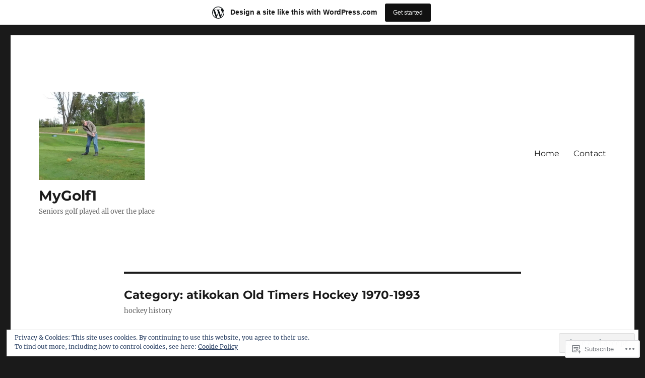

--- FILE ---
content_type: text/html; charset=UTF-8
request_url: https://mygolf1.home.blog/category/liniment-league-hockey-1970-1993/
body_size: 28601
content:
<!DOCTYPE html>
<html lang="en" class="no-js">
<head>
	<meta charset="UTF-8">
	<meta name="viewport" content="width=device-width, initial-scale=1">
	<link rel="profile" href="https://gmpg.org/xfn/11">
		<script>(function(html){html.className = html.className.replace(/\bno-js\b/,'js')})(document.documentElement);</script>
<title>atikokan Old Timers Hockey 1970-1993 &#8211; MyGolf1</title>
<meta name='robots' content='max-image-preview:large' />

<!-- Async WordPress.com Remote Login -->
<script id="wpcom_remote_login_js">
var wpcom_remote_login_extra_auth = '';
function wpcom_remote_login_remove_dom_node_id( element_id ) {
	var dom_node = document.getElementById( element_id );
	if ( dom_node ) { dom_node.parentNode.removeChild( dom_node ); }
}
function wpcom_remote_login_remove_dom_node_classes( class_name ) {
	var dom_nodes = document.querySelectorAll( '.' + class_name );
	for ( var i = 0; i < dom_nodes.length; i++ ) {
		dom_nodes[ i ].parentNode.removeChild( dom_nodes[ i ] );
	}
}
function wpcom_remote_login_final_cleanup() {
	wpcom_remote_login_remove_dom_node_classes( "wpcom_remote_login_msg" );
	wpcom_remote_login_remove_dom_node_id( "wpcom_remote_login_key" );
	wpcom_remote_login_remove_dom_node_id( "wpcom_remote_login_validate" );
	wpcom_remote_login_remove_dom_node_id( "wpcom_remote_login_js" );
	wpcom_remote_login_remove_dom_node_id( "wpcom_request_access_iframe" );
	wpcom_remote_login_remove_dom_node_id( "wpcom_request_access_styles" );
}

// Watch for messages back from the remote login
window.addEventListener( "message", function( e ) {
	if ( e.origin === "https://r-login.wordpress.com" ) {
		var data = {};
		try {
			data = JSON.parse( e.data );
		} catch( e ) {
			wpcom_remote_login_final_cleanup();
			return;
		}

		if ( data.msg === 'LOGIN' ) {
			// Clean up the login check iframe
			wpcom_remote_login_remove_dom_node_id( "wpcom_remote_login_key" );

			var id_regex = new RegExp( /^[0-9]+$/ );
			var token_regex = new RegExp( /^.*|.*|.*$/ );
			if (
				token_regex.test( data.token )
				&& id_regex.test( data.wpcomid )
			) {
				// We have everything we need to ask for a login
				var script = document.createElement( "script" );
				script.setAttribute( "id", "wpcom_remote_login_validate" );
				script.src = '/remote-login.php?wpcom_remote_login=validate'
					+ '&wpcomid=' + data.wpcomid
					+ '&token=' + encodeURIComponent( data.token )
					+ '&host=' + window.location.protocol
					+ '//' + window.location.hostname
					+ '&postid=2500'
					+ '&is_singular=';
				document.body.appendChild( script );
			}

			return;
		}

		// Safari ITP, not logged in, so redirect
		if ( data.msg === 'LOGIN-REDIRECT' ) {
			window.location = 'https://wordpress.com/log-in?redirect_to=' + window.location.href;
			return;
		}

		// Safari ITP, storage access failed, remove the request
		if ( data.msg === 'LOGIN-REMOVE' ) {
			var css_zap = 'html { -webkit-transition: margin-top 1s; transition: margin-top 1s; } /* 9001 */ html { margin-top: 0 !important; } * html body { margin-top: 0 !important; } @media screen and ( max-width: 782px ) { html { margin-top: 0 !important; } * html body { margin-top: 0 !important; } }';
			var style_zap = document.createElement( 'style' );
			style_zap.type = 'text/css';
			style_zap.appendChild( document.createTextNode( css_zap ) );
			document.body.appendChild( style_zap );

			var e = document.getElementById( 'wpcom_request_access_iframe' );
			e.parentNode.removeChild( e );

			document.cookie = 'wordpress_com_login_access=denied; path=/; max-age=31536000';

			return;
		}

		// Safari ITP
		if ( data.msg === 'REQUEST_ACCESS' ) {
			console.log( 'request access: safari' );

			// Check ITP iframe enable/disable knob
			if ( wpcom_remote_login_extra_auth !== 'safari_itp_iframe' ) {
				return;
			}

			// If we are in a "private window" there is no ITP.
			var private_window = false;
			try {
				var opendb = window.openDatabase( null, null, null, null );
			} catch( e ) {
				private_window = true;
			}

			if ( private_window ) {
				console.log( 'private window' );
				return;
			}

			var iframe = document.createElement( 'iframe' );
			iframe.id = 'wpcom_request_access_iframe';
			iframe.setAttribute( 'scrolling', 'no' );
			iframe.setAttribute( 'sandbox', 'allow-storage-access-by-user-activation allow-scripts allow-same-origin allow-top-navigation-by-user-activation' );
			iframe.src = 'https://r-login.wordpress.com/remote-login.php?wpcom_remote_login=request_access&origin=' + encodeURIComponent( data.origin ) + '&wpcomid=' + encodeURIComponent( data.wpcomid );

			var css = 'html { -webkit-transition: margin-top 1s; transition: margin-top 1s; } /* 9001 */ html { margin-top: 46px !important; } * html body { margin-top: 46px !important; } @media screen and ( max-width: 660px ) { html { margin-top: 71px !important; } * html body { margin-top: 71px !important; } #wpcom_request_access_iframe { display: block; height: 71px !important; } } #wpcom_request_access_iframe { border: 0px; height: 46px; position: fixed; top: 0; left: 0; width: 100%; min-width: 100%; z-index: 99999; background: #23282d; } ';

			var style = document.createElement( 'style' );
			style.type = 'text/css';
			style.id = 'wpcom_request_access_styles';
			style.appendChild( document.createTextNode( css ) );
			document.body.appendChild( style );

			document.body.appendChild( iframe );
		}

		if ( data.msg === 'DONE' ) {
			wpcom_remote_login_final_cleanup();
		}
	}
}, false );

// Inject the remote login iframe after the page has had a chance to load
// more critical resources
window.addEventListener( "DOMContentLoaded", function( e ) {
	var iframe = document.createElement( "iframe" );
	iframe.style.display = "none";
	iframe.setAttribute( "scrolling", "no" );
	iframe.setAttribute( "id", "wpcom_remote_login_key" );
	iframe.src = "https://r-login.wordpress.com/remote-login.php"
		+ "?wpcom_remote_login=key"
		+ "&origin=aHR0cHM6Ly9teWdvbGYxLmhvbWUuYmxvZw%3D%3D"
		+ "&wpcomid=160930247"
		+ "&time=" + Math.floor( Date.now() / 1000 );
	document.body.appendChild( iframe );
}, false );
</script>
<link rel='dns-prefetch' href='//s0.wp.com' />
<link rel='dns-prefetch' href='//af.pubmine.com' />
<link rel="alternate" type="application/rss+xml" title="MyGolf1 &raquo; Feed" href="https://mygolf1.home.blog/feed/" />
<link rel="alternate" type="application/rss+xml" title="MyGolf1 &raquo; Comments Feed" href="https://mygolf1.home.blog/comments/feed/" />
<link rel="alternate" type="application/rss+xml" title="MyGolf1 &raquo; atikokan Old Timers Hockey 1970-1993 Category Feed" href="https://mygolf1.home.blog/category/liniment-league-hockey-1970-1993/feed/" />
	<script type="text/javascript">
		/* <![CDATA[ */
		function addLoadEvent(func) {
			var oldonload = window.onload;
			if (typeof window.onload != 'function') {
				window.onload = func;
			} else {
				window.onload = function () {
					oldonload();
					func();
				}
			}
		}
		/* ]]> */
	</script>
	<link crossorigin='anonymous' rel='stylesheet' id='all-css-0-1' href='/_static/??-eJx9z9sKwjAMBuAXssahTLwQn6XrYu2WNmVJmXt7K6ggyi7/HL4QmLNxnBSTQiwmU/EhCQyo2brxlUFKgsh9IRTQG0Y0ykwCjmO2CjrX9UXCXRHT1ols4D87h96jCmCpXR4DGrIzKMZMVqstuhD+AB2x/xDRTiNqSN50doI6+l1Zu77yVEjXkIKiETcx0TsvT+4Sz82xbdrD7tTuhwf/eXM3&cssminify=yes' type='text/css' media='all' />
<style id='wp-emoji-styles-inline-css'>

	img.wp-smiley, img.emoji {
		display: inline !important;
		border: none !important;
		box-shadow: none !important;
		height: 1em !important;
		width: 1em !important;
		margin: 0 0.07em !important;
		vertical-align: -0.1em !important;
		background: none !important;
		padding: 0 !important;
	}
/*# sourceURL=wp-emoji-styles-inline-css */
</style>
<link crossorigin='anonymous' rel='stylesheet' id='all-css-2-1' href='/wp-content/plugins/gutenberg-core/v22.4.2/build/styles/block-library/style.min.css?m=1769608164i&cssminify=yes' type='text/css' media='all' />
<style id='wp-block-library-inline-css'>
.has-text-align-justify {
	text-align:justify;
}
.has-text-align-justify{text-align:justify;}

/*# sourceURL=wp-block-library-inline-css */
</style><style id='global-styles-inline-css'>
:root{--wp--preset--aspect-ratio--square: 1;--wp--preset--aspect-ratio--4-3: 4/3;--wp--preset--aspect-ratio--3-4: 3/4;--wp--preset--aspect-ratio--3-2: 3/2;--wp--preset--aspect-ratio--2-3: 2/3;--wp--preset--aspect-ratio--16-9: 16/9;--wp--preset--aspect-ratio--9-16: 9/16;--wp--preset--color--black: #000000;--wp--preset--color--cyan-bluish-gray: #abb8c3;--wp--preset--color--white: #fff;--wp--preset--color--pale-pink: #f78da7;--wp--preset--color--vivid-red: #cf2e2e;--wp--preset--color--luminous-vivid-orange: #ff6900;--wp--preset--color--luminous-vivid-amber: #fcb900;--wp--preset--color--light-green-cyan: #7bdcb5;--wp--preset--color--vivid-green-cyan: #00d084;--wp--preset--color--pale-cyan-blue: #8ed1fc;--wp--preset--color--vivid-cyan-blue: #0693e3;--wp--preset--color--vivid-purple: #9b51e0;--wp--preset--color--dark-gray: #1a1a1a;--wp--preset--color--medium-gray: #686868;--wp--preset--color--light-gray: #e5e5e5;--wp--preset--color--blue-gray: #4d545c;--wp--preset--color--bright-blue: #007acc;--wp--preset--color--light-blue: #9adffd;--wp--preset--color--dark-brown: #402b30;--wp--preset--color--medium-brown: #774e24;--wp--preset--color--dark-red: #640c1f;--wp--preset--color--bright-red: #ff675f;--wp--preset--color--yellow: #ffef8e;--wp--preset--gradient--vivid-cyan-blue-to-vivid-purple: linear-gradient(135deg,rgb(6,147,227) 0%,rgb(155,81,224) 100%);--wp--preset--gradient--light-green-cyan-to-vivid-green-cyan: linear-gradient(135deg,rgb(122,220,180) 0%,rgb(0,208,130) 100%);--wp--preset--gradient--luminous-vivid-amber-to-luminous-vivid-orange: linear-gradient(135deg,rgb(252,185,0) 0%,rgb(255,105,0) 100%);--wp--preset--gradient--luminous-vivid-orange-to-vivid-red: linear-gradient(135deg,rgb(255,105,0) 0%,rgb(207,46,46) 100%);--wp--preset--gradient--very-light-gray-to-cyan-bluish-gray: linear-gradient(135deg,rgb(238,238,238) 0%,rgb(169,184,195) 100%);--wp--preset--gradient--cool-to-warm-spectrum: linear-gradient(135deg,rgb(74,234,220) 0%,rgb(151,120,209) 20%,rgb(207,42,186) 40%,rgb(238,44,130) 60%,rgb(251,105,98) 80%,rgb(254,248,76) 100%);--wp--preset--gradient--blush-light-purple: linear-gradient(135deg,rgb(255,206,236) 0%,rgb(152,150,240) 100%);--wp--preset--gradient--blush-bordeaux: linear-gradient(135deg,rgb(254,205,165) 0%,rgb(254,45,45) 50%,rgb(107,0,62) 100%);--wp--preset--gradient--luminous-dusk: linear-gradient(135deg,rgb(255,203,112) 0%,rgb(199,81,192) 50%,rgb(65,88,208) 100%);--wp--preset--gradient--pale-ocean: linear-gradient(135deg,rgb(255,245,203) 0%,rgb(182,227,212) 50%,rgb(51,167,181) 100%);--wp--preset--gradient--electric-grass: linear-gradient(135deg,rgb(202,248,128) 0%,rgb(113,206,126) 100%);--wp--preset--gradient--midnight: linear-gradient(135deg,rgb(2,3,129) 0%,rgb(40,116,252) 100%);--wp--preset--font-size--small: 13px;--wp--preset--font-size--medium: 20px;--wp--preset--font-size--large: 36px;--wp--preset--font-size--x-large: 42px;--wp--preset--font-family--albert-sans: 'Albert Sans', sans-serif;--wp--preset--font-family--alegreya: Alegreya, serif;--wp--preset--font-family--arvo: Arvo, serif;--wp--preset--font-family--bodoni-moda: 'Bodoni Moda', serif;--wp--preset--font-family--bricolage-grotesque: 'Bricolage Grotesque', sans-serif;--wp--preset--font-family--cabin: Cabin, sans-serif;--wp--preset--font-family--chivo: Chivo, sans-serif;--wp--preset--font-family--commissioner: Commissioner, sans-serif;--wp--preset--font-family--cormorant: Cormorant, serif;--wp--preset--font-family--courier-prime: 'Courier Prime', monospace;--wp--preset--font-family--crimson-pro: 'Crimson Pro', serif;--wp--preset--font-family--dm-mono: 'DM Mono', monospace;--wp--preset--font-family--dm-sans: 'DM Sans', sans-serif;--wp--preset--font-family--dm-serif-display: 'DM Serif Display', serif;--wp--preset--font-family--domine: Domine, serif;--wp--preset--font-family--eb-garamond: 'EB Garamond', serif;--wp--preset--font-family--epilogue: Epilogue, sans-serif;--wp--preset--font-family--fahkwang: Fahkwang, sans-serif;--wp--preset--font-family--figtree: Figtree, sans-serif;--wp--preset--font-family--fira-sans: 'Fira Sans', sans-serif;--wp--preset--font-family--fjalla-one: 'Fjalla One', sans-serif;--wp--preset--font-family--fraunces: Fraunces, serif;--wp--preset--font-family--gabarito: Gabarito, system-ui;--wp--preset--font-family--ibm-plex-mono: 'IBM Plex Mono', monospace;--wp--preset--font-family--ibm-plex-sans: 'IBM Plex Sans', sans-serif;--wp--preset--font-family--ibarra-real-nova: 'Ibarra Real Nova', serif;--wp--preset--font-family--instrument-serif: 'Instrument Serif', serif;--wp--preset--font-family--inter: Inter, sans-serif;--wp--preset--font-family--josefin-sans: 'Josefin Sans', sans-serif;--wp--preset--font-family--jost: Jost, sans-serif;--wp--preset--font-family--libre-baskerville: 'Libre Baskerville', serif;--wp--preset--font-family--libre-franklin: 'Libre Franklin', sans-serif;--wp--preset--font-family--literata: Literata, serif;--wp--preset--font-family--lora: Lora, serif;--wp--preset--font-family--merriweather: Merriweather, serif;--wp--preset--font-family--montserrat: Montserrat, sans-serif;--wp--preset--font-family--newsreader: Newsreader, serif;--wp--preset--font-family--noto-sans-mono: 'Noto Sans Mono', sans-serif;--wp--preset--font-family--nunito: Nunito, sans-serif;--wp--preset--font-family--open-sans: 'Open Sans', sans-serif;--wp--preset--font-family--overpass: Overpass, sans-serif;--wp--preset--font-family--pt-serif: 'PT Serif', serif;--wp--preset--font-family--petrona: Petrona, serif;--wp--preset--font-family--piazzolla: Piazzolla, serif;--wp--preset--font-family--playfair-display: 'Playfair Display', serif;--wp--preset--font-family--plus-jakarta-sans: 'Plus Jakarta Sans', sans-serif;--wp--preset--font-family--poppins: Poppins, sans-serif;--wp--preset--font-family--raleway: Raleway, sans-serif;--wp--preset--font-family--roboto: Roboto, sans-serif;--wp--preset--font-family--roboto-slab: 'Roboto Slab', serif;--wp--preset--font-family--rubik: Rubik, sans-serif;--wp--preset--font-family--rufina: Rufina, serif;--wp--preset--font-family--sora: Sora, sans-serif;--wp--preset--font-family--source-sans-3: 'Source Sans 3', sans-serif;--wp--preset--font-family--source-serif-4: 'Source Serif 4', serif;--wp--preset--font-family--space-mono: 'Space Mono', monospace;--wp--preset--font-family--syne: Syne, sans-serif;--wp--preset--font-family--texturina: Texturina, serif;--wp--preset--font-family--urbanist: Urbanist, sans-serif;--wp--preset--font-family--work-sans: 'Work Sans', sans-serif;--wp--preset--spacing--20: 0.44rem;--wp--preset--spacing--30: 0.67rem;--wp--preset--spacing--40: 1rem;--wp--preset--spacing--50: 1.5rem;--wp--preset--spacing--60: 2.25rem;--wp--preset--spacing--70: 3.38rem;--wp--preset--spacing--80: 5.06rem;--wp--preset--shadow--natural: 6px 6px 9px rgba(0, 0, 0, 0.2);--wp--preset--shadow--deep: 12px 12px 50px rgba(0, 0, 0, 0.4);--wp--preset--shadow--sharp: 6px 6px 0px rgba(0, 0, 0, 0.2);--wp--preset--shadow--outlined: 6px 6px 0px -3px rgb(255, 255, 255), 6px 6px rgb(0, 0, 0);--wp--preset--shadow--crisp: 6px 6px 0px rgb(0, 0, 0);}:where(body) { margin: 0; }:where(.is-layout-flex){gap: 0.5em;}:where(.is-layout-grid){gap: 0.5em;}body .is-layout-flex{display: flex;}.is-layout-flex{flex-wrap: wrap;align-items: center;}.is-layout-flex > :is(*, div){margin: 0;}body .is-layout-grid{display: grid;}.is-layout-grid > :is(*, div){margin: 0;}body{padding-top: 0px;padding-right: 0px;padding-bottom: 0px;padding-left: 0px;}:root :where(.wp-element-button, .wp-block-button__link){background-color: #32373c;border-width: 0;color: #fff;font-family: inherit;font-size: inherit;font-style: inherit;font-weight: inherit;letter-spacing: inherit;line-height: inherit;padding-top: calc(0.667em + 2px);padding-right: calc(1.333em + 2px);padding-bottom: calc(0.667em + 2px);padding-left: calc(1.333em + 2px);text-decoration: none;text-transform: inherit;}.has-black-color{color: var(--wp--preset--color--black) !important;}.has-cyan-bluish-gray-color{color: var(--wp--preset--color--cyan-bluish-gray) !important;}.has-white-color{color: var(--wp--preset--color--white) !important;}.has-pale-pink-color{color: var(--wp--preset--color--pale-pink) !important;}.has-vivid-red-color{color: var(--wp--preset--color--vivid-red) !important;}.has-luminous-vivid-orange-color{color: var(--wp--preset--color--luminous-vivid-orange) !important;}.has-luminous-vivid-amber-color{color: var(--wp--preset--color--luminous-vivid-amber) !important;}.has-light-green-cyan-color{color: var(--wp--preset--color--light-green-cyan) !important;}.has-vivid-green-cyan-color{color: var(--wp--preset--color--vivid-green-cyan) !important;}.has-pale-cyan-blue-color{color: var(--wp--preset--color--pale-cyan-blue) !important;}.has-vivid-cyan-blue-color{color: var(--wp--preset--color--vivid-cyan-blue) !important;}.has-vivid-purple-color{color: var(--wp--preset--color--vivid-purple) !important;}.has-dark-gray-color{color: var(--wp--preset--color--dark-gray) !important;}.has-medium-gray-color{color: var(--wp--preset--color--medium-gray) !important;}.has-light-gray-color{color: var(--wp--preset--color--light-gray) !important;}.has-blue-gray-color{color: var(--wp--preset--color--blue-gray) !important;}.has-bright-blue-color{color: var(--wp--preset--color--bright-blue) !important;}.has-light-blue-color{color: var(--wp--preset--color--light-blue) !important;}.has-dark-brown-color{color: var(--wp--preset--color--dark-brown) !important;}.has-medium-brown-color{color: var(--wp--preset--color--medium-brown) !important;}.has-dark-red-color{color: var(--wp--preset--color--dark-red) !important;}.has-bright-red-color{color: var(--wp--preset--color--bright-red) !important;}.has-yellow-color{color: var(--wp--preset--color--yellow) !important;}.has-black-background-color{background-color: var(--wp--preset--color--black) !important;}.has-cyan-bluish-gray-background-color{background-color: var(--wp--preset--color--cyan-bluish-gray) !important;}.has-white-background-color{background-color: var(--wp--preset--color--white) !important;}.has-pale-pink-background-color{background-color: var(--wp--preset--color--pale-pink) !important;}.has-vivid-red-background-color{background-color: var(--wp--preset--color--vivid-red) !important;}.has-luminous-vivid-orange-background-color{background-color: var(--wp--preset--color--luminous-vivid-orange) !important;}.has-luminous-vivid-amber-background-color{background-color: var(--wp--preset--color--luminous-vivid-amber) !important;}.has-light-green-cyan-background-color{background-color: var(--wp--preset--color--light-green-cyan) !important;}.has-vivid-green-cyan-background-color{background-color: var(--wp--preset--color--vivid-green-cyan) !important;}.has-pale-cyan-blue-background-color{background-color: var(--wp--preset--color--pale-cyan-blue) !important;}.has-vivid-cyan-blue-background-color{background-color: var(--wp--preset--color--vivid-cyan-blue) !important;}.has-vivid-purple-background-color{background-color: var(--wp--preset--color--vivid-purple) !important;}.has-dark-gray-background-color{background-color: var(--wp--preset--color--dark-gray) !important;}.has-medium-gray-background-color{background-color: var(--wp--preset--color--medium-gray) !important;}.has-light-gray-background-color{background-color: var(--wp--preset--color--light-gray) !important;}.has-blue-gray-background-color{background-color: var(--wp--preset--color--blue-gray) !important;}.has-bright-blue-background-color{background-color: var(--wp--preset--color--bright-blue) !important;}.has-light-blue-background-color{background-color: var(--wp--preset--color--light-blue) !important;}.has-dark-brown-background-color{background-color: var(--wp--preset--color--dark-brown) !important;}.has-medium-brown-background-color{background-color: var(--wp--preset--color--medium-brown) !important;}.has-dark-red-background-color{background-color: var(--wp--preset--color--dark-red) !important;}.has-bright-red-background-color{background-color: var(--wp--preset--color--bright-red) !important;}.has-yellow-background-color{background-color: var(--wp--preset--color--yellow) !important;}.has-black-border-color{border-color: var(--wp--preset--color--black) !important;}.has-cyan-bluish-gray-border-color{border-color: var(--wp--preset--color--cyan-bluish-gray) !important;}.has-white-border-color{border-color: var(--wp--preset--color--white) !important;}.has-pale-pink-border-color{border-color: var(--wp--preset--color--pale-pink) !important;}.has-vivid-red-border-color{border-color: var(--wp--preset--color--vivid-red) !important;}.has-luminous-vivid-orange-border-color{border-color: var(--wp--preset--color--luminous-vivid-orange) !important;}.has-luminous-vivid-amber-border-color{border-color: var(--wp--preset--color--luminous-vivid-amber) !important;}.has-light-green-cyan-border-color{border-color: var(--wp--preset--color--light-green-cyan) !important;}.has-vivid-green-cyan-border-color{border-color: var(--wp--preset--color--vivid-green-cyan) !important;}.has-pale-cyan-blue-border-color{border-color: var(--wp--preset--color--pale-cyan-blue) !important;}.has-vivid-cyan-blue-border-color{border-color: var(--wp--preset--color--vivid-cyan-blue) !important;}.has-vivid-purple-border-color{border-color: var(--wp--preset--color--vivid-purple) !important;}.has-dark-gray-border-color{border-color: var(--wp--preset--color--dark-gray) !important;}.has-medium-gray-border-color{border-color: var(--wp--preset--color--medium-gray) !important;}.has-light-gray-border-color{border-color: var(--wp--preset--color--light-gray) !important;}.has-blue-gray-border-color{border-color: var(--wp--preset--color--blue-gray) !important;}.has-bright-blue-border-color{border-color: var(--wp--preset--color--bright-blue) !important;}.has-light-blue-border-color{border-color: var(--wp--preset--color--light-blue) !important;}.has-dark-brown-border-color{border-color: var(--wp--preset--color--dark-brown) !important;}.has-medium-brown-border-color{border-color: var(--wp--preset--color--medium-brown) !important;}.has-dark-red-border-color{border-color: var(--wp--preset--color--dark-red) !important;}.has-bright-red-border-color{border-color: var(--wp--preset--color--bright-red) !important;}.has-yellow-border-color{border-color: var(--wp--preset--color--yellow) !important;}.has-vivid-cyan-blue-to-vivid-purple-gradient-background{background: var(--wp--preset--gradient--vivid-cyan-blue-to-vivid-purple) !important;}.has-light-green-cyan-to-vivid-green-cyan-gradient-background{background: var(--wp--preset--gradient--light-green-cyan-to-vivid-green-cyan) !important;}.has-luminous-vivid-amber-to-luminous-vivid-orange-gradient-background{background: var(--wp--preset--gradient--luminous-vivid-amber-to-luminous-vivid-orange) !important;}.has-luminous-vivid-orange-to-vivid-red-gradient-background{background: var(--wp--preset--gradient--luminous-vivid-orange-to-vivid-red) !important;}.has-very-light-gray-to-cyan-bluish-gray-gradient-background{background: var(--wp--preset--gradient--very-light-gray-to-cyan-bluish-gray) !important;}.has-cool-to-warm-spectrum-gradient-background{background: var(--wp--preset--gradient--cool-to-warm-spectrum) !important;}.has-blush-light-purple-gradient-background{background: var(--wp--preset--gradient--blush-light-purple) !important;}.has-blush-bordeaux-gradient-background{background: var(--wp--preset--gradient--blush-bordeaux) !important;}.has-luminous-dusk-gradient-background{background: var(--wp--preset--gradient--luminous-dusk) !important;}.has-pale-ocean-gradient-background{background: var(--wp--preset--gradient--pale-ocean) !important;}.has-electric-grass-gradient-background{background: var(--wp--preset--gradient--electric-grass) !important;}.has-midnight-gradient-background{background: var(--wp--preset--gradient--midnight) !important;}.has-small-font-size{font-size: var(--wp--preset--font-size--small) !important;}.has-medium-font-size{font-size: var(--wp--preset--font-size--medium) !important;}.has-large-font-size{font-size: var(--wp--preset--font-size--large) !important;}.has-x-large-font-size{font-size: var(--wp--preset--font-size--x-large) !important;}.has-albert-sans-font-family{font-family: var(--wp--preset--font-family--albert-sans) !important;}.has-alegreya-font-family{font-family: var(--wp--preset--font-family--alegreya) !important;}.has-arvo-font-family{font-family: var(--wp--preset--font-family--arvo) !important;}.has-bodoni-moda-font-family{font-family: var(--wp--preset--font-family--bodoni-moda) !important;}.has-bricolage-grotesque-font-family{font-family: var(--wp--preset--font-family--bricolage-grotesque) !important;}.has-cabin-font-family{font-family: var(--wp--preset--font-family--cabin) !important;}.has-chivo-font-family{font-family: var(--wp--preset--font-family--chivo) !important;}.has-commissioner-font-family{font-family: var(--wp--preset--font-family--commissioner) !important;}.has-cormorant-font-family{font-family: var(--wp--preset--font-family--cormorant) !important;}.has-courier-prime-font-family{font-family: var(--wp--preset--font-family--courier-prime) !important;}.has-crimson-pro-font-family{font-family: var(--wp--preset--font-family--crimson-pro) !important;}.has-dm-mono-font-family{font-family: var(--wp--preset--font-family--dm-mono) !important;}.has-dm-sans-font-family{font-family: var(--wp--preset--font-family--dm-sans) !important;}.has-dm-serif-display-font-family{font-family: var(--wp--preset--font-family--dm-serif-display) !important;}.has-domine-font-family{font-family: var(--wp--preset--font-family--domine) !important;}.has-eb-garamond-font-family{font-family: var(--wp--preset--font-family--eb-garamond) !important;}.has-epilogue-font-family{font-family: var(--wp--preset--font-family--epilogue) !important;}.has-fahkwang-font-family{font-family: var(--wp--preset--font-family--fahkwang) !important;}.has-figtree-font-family{font-family: var(--wp--preset--font-family--figtree) !important;}.has-fira-sans-font-family{font-family: var(--wp--preset--font-family--fira-sans) !important;}.has-fjalla-one-font-family{font-family: var(--wp--preset--font-family--fjalla-one) !important;}.has-fraunces-font-family{font-family: var(--wp--preset--font-family--fraunces) !important;}.has-gabarito-font-family{font-family: var(--wp--preset--font-family--gabarito) !important;}.has-ibm-plex-mono-font-family{font-family: var(--wp--preset--font-family--ibm-plex-mono) !important;}.has-ibm-plex-sans-font-family{font-family: var(--wp--preset--font-family--ibm-plex-sans) !important;}.has-ibarra-real-nova-font-family{font-family: var(--wp--preset--font-family--ibarra-real-nova) !important;}.has-instrument-serif-font-family{font-family: var(--wp--preset--font-family--instrument-serif) !important;}.has-inter-font-family{font-family: var(--wp--preset--font-family--inter) !important;}.has-josefin-sans-font-family{font-family: var(--wp--preset--font-family--josefin-sans) !important;}.has-jost-font-family{font-family: var(--wp--preset--font-family--jost) !important;}.has-libre-baskerville-font-family{font-family: var(--wp--preset--font-family--libre-baskerville) !important;}.has-libre-franklin-font-family{font-family: var(--wp--preset--font-family--libre-franklin) !important;}.has-literata-font-family{font-family: var(--wp--preset--font-family--literata) !important;}.has-lora-font-family{font-family: var(--wp--preset--font-family--lora) !important;}.has-merriweather-font-family{font-family: var(--wp--preset--font-family--merriweather) !important;}.has-montserrat-font-family{font-family: var(--wp--preset--font-family--montserrat) !important;}.has-newsreader-font-family{font-family: var(--wp--preset--font-family--newsreader) !important;}.has-noto-sans-mono-font-family{font-family: var(--wp--preset--font-family--noto-sans-mono) !important;}.has-nunito-font-family{font-family: var(--wp--preset--font-family--nunito) !important;}.has-open-sans-font-family{font-family: var(--wp--preset--font-family--open-sans) !important;}.has-overpass-font-family{font-family: var(--wp--preset--font-family--overpass) !important;}.has-pt-serif-font-family{font-family: var(--wp--preset--font-family--pt-serif) !important;}.has-petrona-font-family{font-family: var(--wp--preset--font-family--petrona) !important;}.has-piazzolla-font-family{font-family: var(--wp--preset--font-family--piazzolla) !important;}.has-playfair-display-font-family{font-family: var(--wp--preset--font-family--playfair-display) !important;}.has-plus-jakarta-sans-font-family{font-family: var(--wp--preset--font-family--plus-jakarta-sans) !important;}.has-poppins-font-family{font-family: var(--wp--preset--font-family--poppins) !important;}.has-raleway-font-family{font-family: var(--wp--preset--font-family--raleway) !important;}.has-roboto-font-family{font-family: var(--wp--preset--font-family--roboto) !important;}.has-roboto-slab-font-family{font-family: var(--wp--preset--font-family--roboto-slab) !important;}.has-rubik-font-family{font-family: var(--wp--preset--font-family--rubik) !important;}.has-rufina-font-family{font-family: var(--wp--preset--font-family--rufina) !important;}.has-sora-font-family{font-family: var(--wp--preset--font-family--sora) !important;}.has-source-sans-3-font-family{font-family: var(--wp--preset--font-family--source-sans-3) !important;}.has-source-serif-4-font-family{font-family: var(--wp--preset--font-family--source-serif-4) !important;}.has-space-mono-font-family{font-family: var(--wp--preset--font-family--space-mono) !important;}.has-syne-font-family{font-family: var(--wp--preset--font-family--syne) !important;}.has-texturina-font-family{font-family: var(--wp--preset--font-family--texturina) !important;}.has-urbanist-font-family{font-family: var(--wp--preset--font-family--urbanist) !important;}.has-work-sans-font-family{font-family: var(--wp--preset--font-family--work-sans) !important;}
/*# sourceURL=global-styles-inline-css */
</style>

<style id='classic-theme-styles-inline-css'>
.wp-block-button__link{background-color:#32373c;border-radius:9999px;box-shadow:none;color:#fff;font-size:1.125em;padding:calc(.667em + 2px) calc(1.333em + 2px);text-decoration:none}.wp-block-file__button{background:#32373c;color:#fff}.wp-block-accordion-heading{margin:0}.wp-block-accordion-heading__toggle{background-color:inherit!important;color:inherit!important}.wp-block-accordion-heading__toggle:not(:focus-visible){outline:none}.wp-block-accordion-heading__toggle:focus,.wp-block-accordion-heading__toggle:hover{background-color:inherit!important;border:none;box-shadow:none;color:inherit;padding:var(--wp--preset--spacing--20,1em) 0;text-decoration:none}.wp-block-accordion-heading__toggle:focus-visible{outline:auto;outline-offset:0}
/*# sourceURL=/wp-content/plugins/gutenberg-core/v22.4.2/build/styles/block-library/classic.min.css */
</style>
<link crossorigin='anonymous' rel='stylesheet' id='all-css-4-1' href='/_static/??-eJyNkVtuAyEMRTdUjzVpHs1H1aVUDHFTEswgbDrN7ms0UROpaZQfBFfnXCzAKYMfk1JSzLHuQxL04xBHfxRcdP1L14MEzpGg0Fe3xF0Q/SVA9BSp8yJPeFXEFS5dhSzn7LQRTLvgKBIbdk+bsjkwDLmQCNjKoTLop4nyx5tjzHVAnSw4SfhWooQfBggylRImcoaVdoEAt9xSp/M5JKuSMTp194Y6kGbnj+czSk34biruKVEJreL29vGBbz/nv7iBOH9Ec974td+snheb7Xq5OvwAktizAQ==&cssminify=yes' type='text/css' media='all' />
<link crossorigin='anonymous' rel='stylesheet' id='all-css-10-1' href='/_static/??-eJx9j0sOwjAMBS9EsPiUigXiLG1wS4pjR7Wj0tsTEAjYdOexNE8amJLzwoZsYFeMqJByCzaVx6zhbogMXhXUZkI3JS9xXXgFP2LMLlHuAyuM2JL05exf1heXpB7FkfjGgvAfuI6aMC6pA1pq/O3NoJkhyiVT6QjcBQ6GTv0oRJ+8v7Tn9DmeNnW129bHw74aHv4/Zyg=&cssminify=yes' type='text/css' media='all' />
<style id='jetpack-global-styles-frontend-style-inline-css'>
:root { --font-headings: unset; --font-base: unset; --font-headings-default: -apple-system,BlinkMacSystemFont,"Segoe UI",Roboto,Oxygen-Sans,Ubuntu,Cantarell,"Helvetica Neue",sans-serif; --font-base-default: -apple-system,BlinkMacSystemFont,"Segoe UI",Roboto,Oxygen-Sans,Ubuntu,Cantarell,"Helvetica Neue",sans-serif;}
/*# sourceURL=jetpack-global-styles-frontend-style-inline-css */
</style>
<link crossorigin='anonymous' rel='stylesheet' id='all-css-12-1' href='/wp-content/themes/h4/global.css?m=1420737423i&cssminify=yes' type='text/css' media='all' />
<script id="wpcom-actionbar-placeholder-js-extra">
var actionbardata = {"siteID":"160930247","postID":"0","siteURL":"https://mygolf1.home.blog","xhrURL":"https://mygolf1.home.blog/wp-admin/admin-ajax.php","nonce":"25beab2906","isLoggedIn":"","statusMessage":"","subsEmailDefault":"instantly","proxyScriptUrl":"https://s0.wp.com/wp-content/js/wpcom-proxy-request.js?m=1513050504i&amp;ver=20211021","i18n":{"followedText":"New posts from this site will now appear in your \u003Ca href=\"https://wordpress.com/reader\"\u003EReader\u003C/a\u003E","foldBar":"Collapse this bar","unfoldBar":"Expand this bar","shortLinkCopied":"Shortlink copied to clipboard."}};
//# sourceURL=wpcom-actionbar-placeholder-js-extra
</script>
<script id="jetpack-mu-wpcom-settings-js-before">
var JETPACK_MU_WPCOM_SETTINGS = {"assetsUrl":"https://s0.wp.com/wp-content/mu-plugins/jetpack-mu-wpcom-plugin/sun/jetpack_vendor/automattic/jetpack-mu-wpcom/src/build/"};
//# sourceURL=jetpack-mu-wpcom-settings-js-before
</script>
<script crossorigin='anonymous' type='text/javascript'  src='/_static/??/wp-content/js/rlt-proxy.js,/wp-content/themes/pub/twentysixteen/js/html5.js,/wp-content/blog-plugins/wordads-classes/js/cmp/v2/cmp-non-gdpr.js?m=1720530689j'></script>
<script id="rlt-proxy-js-after">
	rltInitialize( {"token":null,"iframeOrigins":["https:\/\/widgets.wp.com"]} );
//# sourceURL=rlt-proxy-js-after
</script>
<link rel="EditURI" type="application/rsd+xml" title="RSD" href="https://mygolf1home.wordpress.com/xmlrpc.php?rsd" />
<meta name="generator" content="WordPress.com" />

<!-- Jetpack Open Graph Tags -->
<meta property="og:type" content="website" />
<meta property="og:title" content="atikokan Old Timers Hockey 1970-1993 &#8211; MyGolf1" />
<meta property="og:url" content="https://mygolf1.home.blog/category/liniment-league-hockey-1970-1993/" />
<meta property="og:description" content="hockey history " />
<meta property="og:site_name" content="MyGolf1" />
<meta property="og:image" content="https://mygolf1.home.blog/wp-content/uploads/2019/04/cropped-golf-99077_960_720.png?w=200" />
<meta property="og:image:width" content="200" />
<meta property="og:image:height" content="200" />
<meta property="og:image:alt" content="" />
<meta property="og:locale" content="en_US" />

<!-- End Jetpack Open Graph Tags -->
<link rel="search" type="application/opensearchdescription+xml" href="https://mygolf1.home.blog/osd.xml" title="MyGolf1" />
<link rel="search" type="application/opensearchdescription+xml" href="https://s1.wp.com/opensearch.xml" title="WordPress.com" />
<meta name="description" content="hockey history" />
<script>
var wa_client = {}; wa_client.cmd = []; wa_client.config = { 'blog_id': 160930247, 'blog_language': 'en', 'is_wordads': false, 'hosting_type': 0, 'afp_account_id': null, 'afp_host_id': 5038568878849053, 'theme': 'pub/twentysixteen', '_': { 'title': 'Advertisement', 'privacy_settings': 'Privacy Settings' }, 'formats': [ 'belowpost', 'bottom_sticky', 'sidebar_sticky_right', 'sidebar', 'gutenberg_rectangle', 'gutenberg_leaderboard', 'gutenberg_mobile_leaderboard', 'gutenberg_skyscraper' ] };
</script>
		<script type="text/javascript">

			window.doNotSellCallback = function() {

				var linkElements = [
					'a[href="https://wordpress.com/?ref=footer_blog"]',
					'a[href="https://wordpress.com/?ref=footer_website"]',
					'a[href="https://wordpress.com/?ref=vertical_footer"]',
					'a[href^="https://wordpress.com/?ref=footer_segment_"]',
				].join(',');

				var dnsLink = document.createElement( 'a' );
				dnsLink.href = 'https://wordpress.com/advertising-program-optout/';
				dnsLink.classList.add( 'do-not-sell-link' );
				dnsLink.rel = 'nofollow';
				dnsLink.style.marginLeft = '0.5em';
				dnsLink.textContent = 'Do Not Sell or Share My Personal Information';

				var creditLinks = document.querySelectorAll( linkElements );

				if ( 0 === creditLinks.length ) {
					return false;
				}

				Array.prototype.forEach.call( creditLinks, function( el ) {
					el.insertAdjacentElement( 'afterend', dnsLink );
				});

				return true;
			};

		</script>
		<link rel="icon" href="https://mygolf1.home.blog/wp-content/uploads/2019/04/cropped-golf-99077_960_720.png?w=32" sizes="32x32" />
<link rel="icon" href="https://mygolf1.home.blog/wp-content/uploads/2019/04/cropped-golf-99077_960_720.png?w=192" sizes="192x192" />
<link rel="apple-touch-icon" href="https://mygolf1.home.blog/wp-content/uploads/2019/04/cropped-golf-99077_960_720.png?w=180" />
<meta name="msapplication-TileImage" content="https://mygolf1.home.blog/wp-content/uploads/2019/04/cropped-golf-99077_960_720.png?w=270" />
<script type="text/javascript">
	window.google_analytics_uacct = "UA-52447-2";
</script>

<script type="text/javascript">
	var _gaq = _gaq || [];
	_gaq.push(['_setAccount', 'UA-52447-2']);
	_gaq.push(['_gat._anonymizeIp']);
	_gaq.push(['_setDomainName', 'none']);
	_gaq.push(['_setAllowLinker', true]);
	_gaq.push(['_initData']);
	_gaq.push(['_trackPageview']);

	(function() {
		var ga = document.createElement('script'); ga.type = 'text/javascript'; ga.async = true;
		ga.src = ('https:' == document.location.protocol ? 'https://ssl' : 'http://www') + '.google-analytics.com/ga.js';
		(document.getElementsByTagName('head')[0] || document.getElementsByTagName('body')[0]).appendChild(ga);
	})();
</script>
<link crossorigin='anonymous' rel='stylesheet' id='all-css-6-3' href='/_static/??-eJydzNEKwjAMheEXsoapc+xCfBSpWRjd0rQ0DWNvL8LmpYiX/+HwwZIdJqkkFaK5zDYGUZioZo/z1qAm8AiC8OSEs4IuIVM5ouoBfgZiGoxJAX1JpsSfzz786dXANLjRM1NZv9Xbv8db07XnU9dfL+30AlHOX2M=&cssminify=yes' type='text/css' media='all' />
</head>

<body class="archive category category-liniment-league-hockey-1970-1993 category-676672623 wp-custom-logo wp-embed-responsive wp-theme-pubtwentysixteen customizer-styles-applied group-blog no-sidebar hfeed jetpack-reblog-enabled has-site-logo has-marketing-bar has-marketing-bar-theme-twenty-sixteen">
<div id="page" class="site">
	<div class="site-inner">
		<a class="skip-link screen-reader-text" href="#content">
			Skip to content		</a>

		<header id="masthead" class="site-header">
			<div class="site-header-main">
				<div class="site-branding">
					<a href="https://mygolf1.home.blog/" class="site-logo-link" rel="home" itemprop="url"><img width="419" height="350" src="https://mygolf1.home.blog/wp-content/uploads/2018/10/ea53f-max-opening-the-seniors-open-2018.jpg?w=419" class="site-logo attachment-twentysixteen-logo" alt="" data-size="twentysixteen-logo" itemprop="logo" decoding="async" srcset="https://mygolf1.home.blog/wp-content/uploads/2018/10/ea53f-max-opening-the-seniors-open-2018.jpg?w=419 419w, https://mygolf1.home.blog/wp-content/uploads/2018/10/ea53f-max-opening-the-seniors-open-2018.jpg?w=150 150w, https://mygolf1.home.blog/wp-content/uploads/2018/10/ea53f-max-opening-the-seniors-open-2018.jpg?w=300 300w, https://mygolf1.home.blog/wp-content/uploads/2018/10/ea53f-max-opening-the-seniors-open-2018.jpg 683w" sizes="(max-width: 419px) 85vw, 419px" data-attachment-id="2487" data-permalink="https://mygolf1.home.blog/2018/10/03/atikokan-senior-mens-open-championship/max-opening-the-seniors-open-2018-2/" data-orig-file="https://mygolf1.home.blog/wp-content/uploads/2018/10/ea53f-max-opening-the-seniors-open-2018.jpg" data-orig-size="683,571" data-comments-opened="1" data-image-meta="{&quot;aperture&quot;:&quot;0&quot;,&quot;credit&quot;:&quot;&quot;,&quot;camera&quot;:&quot;&quot;,&quot;caption&quot;:&quot;&quot;,&quot;created_timestamp&quot;:&quot;1534236575&quot;,&quot;copyright&quot;:&quot;&quot;,&quot;focal_length&quot;:&quot;0&quot;,&quot;iso&quot;:&quot;0&quot;,&quot;shutter_speed&quot;:&quot;0&quot;,&quot;title&quot;:&quot;&quot;,&quot;orientation&quot;:&quot;0&quot;}" data-image-title="max opening the seniors open 2018" data-image-description="" data-image-caption="" data-medium-file="https://mygolf1.home.blog/wp-content/uploads/2018/10/ea53f-max-opening-the-seniors-open-2018.jpg?w=300" data-large-file="https://mygolf1.home.blog/wp-content/uploads/2018/10/ea53f-max-opening-the-seniors-open-2018.jpg?w=683" /></a>
											<p class="site-title"><a href="https://mygolf1.home.blog/" rel="home">MyGolf1</a></p>
												<p class="site-description">Seniors golf played all over the place</p>
									</div><!-- .site-branding -->

									<button id="menu-toggle" class="menu-toggle">Menu</button>

					<div id="site-header-menu" class="site-header-menu">
													<nav id="site-navigation" class="main-navigation" aria-label="Primary Menu">
								<div class="menu-primary-container"><ul id="menu-primary" class="primary-menu"><li id="menu-item-6" class="menu-item menu-item-type-custom menu-item-object-custom menu-item-6"><a href="/">Home</a></li>
<li id="menu-item-7" class="menu-item menu-item-type-post_type menu-item-object-page menu-item-7"><a href="https://mygolf1.home.blog/contact/">Contact</a></li>
</ul></div>							</nav><!-- .main-navigation -->
						
											</div><!-- .site-header-menu -->
							</div><!-- .site-header-main -->

					</header><!-- .site-header -->

		<div id="content" class="site-content">

	<div id="primary" class="content-area">
		<main id="main" class="site-main">

		
			<header class="page-header">
				<h1 class="page-title">Category: <span>atikokan Old Timers Hockey 1970-1993</span></h1><div class="taxonomy-description"><p>hockey history </p>
</div>			</header><!-- .page-header -->

			
<article id="post-2500" class="post-2500 post type-post status-publish format-standard hentry category-liniment-league-hockey-1970-1993 tag-liniment-league-hockey">
	<header class="entry-header">
		
		<h2 class="entry-title"><a href="https://mygolf1.home.blog/2018/11/20/oldtimers-scoring-stats-1970-71/" rel="bookmark">oldtimers scoring stats&nbsp;1970-71</a></h2>	</header><!-- .entry-header -->

	
	
	<div class="entry-content">
		<p>stats from a long time ago</p>
<table border="0" rules="NONE" cellspacing="0">
<colgroup>
<col width="86">
<col width="102">
<col width="57">
<col width="60">
<col width="59"></colgroup>
<tbody>
<tr>
<td align="LEFT" width="86" height="17">1970-71</td>
<td align="LEFT" width="102">&nbsp;</td>
<td align="LEFT" width="57">&nbsp;</td>
<td align="LEFT" width="60">&nbsp;</td>
<td align="LEFT" width="59">&nbsp;</td>
</tr>
<tr>
<td colspan="2" align="LEFT" height="20"><span style="font-size:medium;">Legion Vets</span></td>
<td align="LEFT">goals</td>
<td align="LEFT">assists</td>
<td align="LEFT">points</td>
</tr>
<tr>
<td align="LEFT" height="20"><span style="font-size:medium;">Jacques</span></td>
<td align="LEFT"><span style="font-size:medium;">Perron</span></td>
<td align="RIGHT">9</td>
<td align="RIGHT">11</td>
<td align="RIGHT">20</td>
</tr>
<tr>
<td align="LEFT" height="20"><span style="font-size:medium;">Rolly </span></td>
<td align="LEFT"><span style="font-size:medium;">Pare</span></td>
<td align="RIGHT">13</td>
<td align="RIGHT">6</td>
<td align="RIGHT">19</td>
</tr>
<tr>
<td align="LEFT" height="20"><span style="font-size:medium;">Bill</span></td>
<td align="LEFT"><span style="font-size:medium;">Mazurkewich</span></td>
<td align="RIGHT">8</td>
<td align="RIGHT">9</td>
<td align="RIGHT">17</td>
</tr>
<tr>
<td align="LEFT" height="20"><span style="font-size:medium;">Keith </span></td>
<td align="LEFT"><span style="font-size:medium;">Norman</span></td>
<td align="RIGHT">9</td>
<td align="RIGHT">2</td>
<td align="RIGHT">11</td>
</tr>
<tr>
<td align="LEFT" height="20"><span style="font-size:medium;">Jerry</span></td>
<td align="LEFT"><span style="font-size:medium;">Duhamel</span></td>
<td align="RIGHT">5</td>
<td align="RIGHT">4</td>
<td align="RIGHT">9</td>
</tr>
<tr>
<td align="LEFT" height="20"><span style="font-size:medium;">Richard </span></td>
<td align="LEFT"><span style="font-size:medium;">Lampi</span></td>
<td align="RIGHT">3</td>
<td align="RIGHT">2</td>
<td align="RIGHT">5</td>
</tr>
<tr>
<td align="LEFT" height="20"><span style="font-size:medium;">Glen </span></td>
<td align="LEFT"><span style="font-size:medium;">Lambkin</span></td>
<td align="RIGHT">3</td>
<td align="RIGHT">2</td>
<td align="RIGHT">5</td>
</tr>
<tr>
<td align="LEFT" height="20"><span style="font-size:medium;">Max </span></td>
<td align="LEFT"><span style="font-size:medium;">Beyak</span></td>
<td align="RIGHT">4</td>
<td align="RIGHT">1</td>
<td align="RIGHT">5</td>
</tr>
<tr>
<td align="LEFT" height="20"><span style="font-size:medium;">Dave </span></td>
<td align="LEFT"><span style="font-size:medium;">Alton</span></td>
<td align="RIGHT">4</td>
<td align="RIGHT">0</td>
<td align="RIGHT">4</td>
</tr>
<tr>
<td align="LEFT" height="20"><span style="font-size:medium;">Reg</span></td>
<td align="LEFT"><span style="font-size:medium;">White</span></td>
<td align="RIGHT">3</td>
<td align="RIGHT">0</td>
<td align="RIGHT">3</td>
</tr>
<tr>
<td align="LEFT" height="20"><span style="font-size:medium;">Ron </span></td>
<td align="LEFT"><span style="font-size:medium;">Bang</span></td>
<td align="RIGHT">2</td>
<td align="RIGHT">0</td>
<td align="RIGHT">2</td>
</tr>
<tr>
<td align="LEFT" height="20"><span style="font-size:medium;">Clyde </span></td>
<td align="LEFT"><span style="font-size:medium;">Riddel</span></td>
<td align="RIGHT">1</td>
<td align="RIGHT">0</td>
<td align="RIGHT">1</td>
</tr>
<tr>
<td align="LEFT" height="20"><span style="font-size:medium;">Jim</span></td>
<td align="LEFT"><span style="font-size:medium;">Koroscil</span></td>
<td align="RIGHT">1</td>
<td align="RIGHT">0</td>
<td align="RIGHT">1</td>
</tr>
<tr>
<td align="LEFT" height="20"><span style="font-size:medium;">Louis</span></td>
<td align="LEFT"><span style="font-size:medium;">Zucchiatti</span></td>
<td align="RIGHT">1</td>
<td align="RIGHT">0</td>
<td align="RIGHT">1</td>
</tr>
<tr>
<td align="LEFT" height="20"><span style="font-size:medium;">Owen </span></td>
<td align="LEFT"><span style="font-size:medium;">Boland</span></td>
<td align="RIGHT">0</td>
<td align="RIGHT">1</td>
<td align="RIGHT">1</td>
</tr>
<tr>
<td align="LEFT" height="20"><span style="font-size:medium;">Jerry</span></td>
<td align="LEFT"><span style="font-size:medium;">Zajak</span></td>
<td align="RIGHT">0</td>
<td align="RIGHT">1</td>
<td align="RIGHT">1</td>
</tr>
</tbody>
</table>
	</div><!-- .entry-content -->

	<footer class="entry-footer">
		<span class="byline"><span class="author vcard"><img referrerpolicy="no-referrer" alt='Unknown&#039;s avatar' src='https://0.gravatar.com/avatar/3ff88ad4e42c7f629ec4c4d0444d04dee26c94b72dd51ec66a8c25fb761a8b92?s=49&#038;d=identicon&#038;r=G' srcset='https://0.gravatar.com/avatar/3ff88ad4e42c7f629ec4c4d0444d04dee26c94b72dd51ec66a8c25fb761a8b92?s=49&#038;d=identicon&#038;r=G 1x, https://0.gravatar.com/avatar/3ff88ad4e42c7f629ec4c4d0444d04dee26c94b72dd51ec66a8c25fb761a8b92?s=74&#038;d=identicon&#038;r=G 1.5x, https://0.gravatar.com/avatar/3ff88ad4e42c7f629ec4c4d0444d04dee26c94b72dd51ec66a8c25fb761a8b92?s=98&#038;d=identicon&#038;r=G 2x, https://0.gravatar.com/avatar/3ff88ad4e42c7f629ec4c4d0444d04dee26c94b72dd51ec66a8c25fb761a8b92?s=147&#038;d=identicon&#038;r=G 3x, https://0.gravatar.com/avatar/3ff88ad4e42c7f629ec4c4d0444d04dee26c94b72dd51ec66a8c25fb761a8b92?s=196&#038;d=identicon&#038;r=G 4x' class='avatar avatar-49' height='49' width='49' decoding='async' /><span class="screen-reader-text">Author </span> <a class="url fn n" href="https://mygolf1.home.blog/author/blakjacc/">blakjacc</a></span></span><span class="posted-on"><span class="screen-reader-text">Posted on </span><a href="https://mygolf1.home.blog/2018/11/20/oldtimers-scoring-stats-1970-71/" rel="bookmark"><time class="entry-date published updated" datetime="2018-11-20T21:14:11+00:00">November 20, 2018</time></a></span><span class="cat-links"><span class="screen-reader-text">Categories </span><a href="https://mygolf1.home.blog/category/liniment-league-hockey-1970-1993/" rel="category tag">atikokan Old Timers Hockey 1970-1993</a></span><span class="tags-links"><span class="screen-reader-text">Tags </span><a href="https://mygolf1.home.blog/tag/liniment-league-hockey/" rel="tag">liniment league hockey</a></span><span class="comments-link"><a href="https://mygolf1.home.blog/2018/11/20/oldtimers-scoring-stats-1970-71/#respond">Leave a comment<span class="screen-reader-text"> on oldtimers scoring stats&nbsp;1970-71</span></a></span>			</footer><!-- .entry-footer -->
</article><!-- #post-2500 -->

<article id="post-1965" class="post-1965 post type-post status-publish format-standard hentry category-liniment-league-hockey-1970-1993 tag-al-treige tag-atikokan-arena tag-bill-hrychuk tag-bob-prime tag-dale-lind tag-don-bruce tag-doug-tribe tag-finn-warren tag-frances-milley tag-george-roy tag-jack-pierce tag-jerry-zajac tag-jim-koroscil tag-keith-norman tag-leo-lamarche tag-liniment-league-hockey-assoc tag-lou-graham tag-omer-sampson tag-pat-pierce tag-ralph-finch tag-richard-kolton">
	<header class="entry-header">
		
		<h2 class="entry-title"><a href="https://mygolf1.home.blog/2016/01/11/atikokan-oldtimers-hockey-story/" rel="bookmark">Atikokan Oldtimers Hockey&nbsp;Story</a></h2>	</header><!-- .entry-header -->

	
	
	<div class="entry-content">
		<p> The Oldtimers Hockey Story</p>
<p>The Winter of 1969-70 saw the first use of the arena for hockey. the first winter the ice plant had not been installed yet, so all it had been natural ice.</p>
<p>The Atikokan arena was built with lot of volunteers donating their time and skills to get the job done.<br />
The Township of Atikokan donated the use of men and equipment they had to assist in the construction.<br />
Most of the business community donated money, building materials and any other thing that was needed to get the arena built.<br />
There were many groups who held bake sales, raffles and such to raise money to help fund the ice plant.</p>
<p>A group of older ex-hockey players Invited the Thunder Bay oldTimers and Fort Frances oldtimers, to come an play exhibition games to raise money to help pay for the ice plant.</p>
<p>In order to get in shape for these exhibition games, two teams were organized, most of the players had not played in many years.<br />
 Some of the players who played in the exhibition games did not play again in later years.</p>
<p>Two teams were formed to get in shape for the upcoming games with Thunder Bay and Fort Frances.<br />
( some had played and won the Allen cup in the fifties with the Fort Frances Canadians)</p>
<p>Lou Graham coached and managed the team called  Graham&#8217;s Wafers and Dale Lind managed and coached Lind&#8217;s Lunker&#8217;s.<br />
The only game recorded by the Atikokan Progress,  was played in february of 1970,<br />
Graham&#8217;s Wafer&#8217;s Defeated Lind&#8217;s Lunker&#8217;s by a score of 6 to 5.<br />
Scoring for the wafer&#8217;s were Jim Koroscil with 2 goals and Doug Tribe, Pat Pierce, Leo Lamarche, Keith Norman with one each. Jack Lewis, Jack Pierce, Jerry Zayac and Francis Milley were also on this team.</p>
<p>Goal scorers for Lind&#8217;s Lunker&#8217;s were Ralph Finch, Bob Prime, Finn Warren, George Roy and Omer Sampson. Al Triege, Dale Lind and Richard Kolton also played on this team.<br />
Don Bruce refereed that first game and handed out one penalty, to Bill Hrychuk. This resulted in a penalty shot By Omer Sampson, he did not waste the opportunity and scored.<br />
This was the first penalty shot scored in the new arena.<br />
these two teams played a second game but I could not find any record of it.</p>
<div id="atatags-370373-697ce000a946d">
		<script type="text/javascript">
			__ATA = window.__ATA || {};
			__ATA.cmd = window.__ATA.cmd || [];
			__ATA.cmd.push(function() {
				__ATA.initVideoSlot('atatags-370373-697ce000a946d', {
					sectionId: '370373',
					format: 'inread'
				});
			});
		</script>
	</div>	</div><!-- .entry-content -->

	<footer class="entry-footer">
		<span class="byline"><span class="author vcard"><img referrerpolicy="no-referrer" alt='Unknown&#039;s avatar' src='https://0.gravatar.com/avatar/3ff88ad4e42c7f629ec4c4d0444d04dee26c94b72dd51ec66a8c25fb761a8b92?s=49&#038;d=identicon&#038;r=G' srcset='https://0.gravatar.com/avatar/3ff88ad4e42c7f629ec4c4d0444d04dee26c94b72dd51ec66a8c25fb761a8b92?s=49&#038;d=identicon&#038;r=G 1x, https://0.gravatar.com/avatar/3ff88ad4e42c7f629ec4c4d0444d04dee26c94b72dd51ec66a8c25fb761a8b92?s=74&#038;d=identicon&#038;r=G 1.5x, https://0.gravatar.com/avatar/3ff88ad4e42c7f629ec4c4d0444d04dee26c94b72dd51ec66a8c25fb761a8b92?s=98&#038;d=identicon&#038;r=G 2x, https://0.gravatar.com/avatar/3ff88ad4e42c7f629ec4c4d0444d04dee26c94b72dd51ec66a8c25fb761a8b92?s=147&#038;d=identicon&#038;r=G 3x, https://0.gravatar.com/avatar/3ff88ad4e42c7f629ec4c4d0444d04dee26c94b72dd51ec66a8c25fb761a8b92?s=196&#038;d=identicon&#038;r=G 4x' class='avatar avatar-49' height='49' width='49' decoding='async' /><span class="screen-reader-text">Author </span> <a class="url fn n" href="https://mygolf1.home.blog/author/blakjacc/">blakjacc</a></span></span><span class="posted-on"><span class="screen-reader-text">Posted on </span><a href="https://mygolf1.home.blog/2016/01/11/atikokan-oldtimers-hockey-story/" rel="bookmark"><time class="entry-date published updated" datetime="2016-01-11T21:28:43+00:00">January 11, 2016</time></a></span><span class="cat-links"><span class="screen-reader-text">Categories </span><a href="https://mygolf1.home.blog/category/liniment-league-hockey-1970-1993/" rel="category tag">atikokan Old Timers Hockey 1970-1993</a></span><span class="tags-links"><span class="screen-reader-text">Tags </span><a href="https://mygolf1.home.blog/tag/al-treige/" rel="tag">Al Treige</a>, <a href="https://mygolf1.home.blog/tag/atikokan-arena/" rel="tag">atikokan arena</a>, <a href="https://mygolf1.home.blog/tag/bill-hrychuk/" rel="tag">Bill Hrychuk</a>, <a href="https://mygolf1.home.blog/tag/bob-prime/" rel="tag">Bob Prime</a>, <a href="https://mygolf1.home.blog/tag/dale-lind/" rel="tag">Dale Lind</a>, <a href="https://mygolf1.home.blog/tag/don-bruce/" rel="tag">Don Bruce</a>, <a href="https://mygolf1.home.blog/tag/doug-tribe/" rel="tag">Doug Tribe</a>, <a href="https://mygolf1.home.blog/tag/finn-warren/" rel="tag">Finn Warren</a>, <a href="https://mygolf1.home.blog/tag/frances-milley/" rel="tag">Frances Milley</a>, <a href="https://mygolf1.home.blog/tag/george-roy/" rel="tag">George Roy</a>, <a href="https://mygolf1.home.blog/tag/jack-pierce/" rel="tag">Jack Pierce</a>, <a href="https://mygolf1.home.blog/tag/jerry-zajac/" rel="tag">Jerry Zajac</a>, <a href="https://mygolf1.home.blog/tag/jim-koroscil/" rel="tag">Jim Koroscil</a>, <a href="https://mygolf1.home.blog/tag/keith-norman/" rel="tag">Keith Norman</a>, <a href="https://mygolf1.home.blog/tag/leo-lamarche/" rel="tag">Leo Lamarche</a>, <a href="https://mygolf1.home.blog/tag/liniment-league-hockey-assoc/" rel="tag">liniment league hockey assoc</a>, <a href="https://mygolf1.home.blog/tag/lou-graham/" rel="tag">Lou Graham</a>, <a href="https://mygolf1.home.blog/tag/omer-sampson/" rel="tag">Omer Sampson</a>, <a href="https://mygolf1.home.blog/tag/pat-pierce/" rel="tag">Pat Pierce</a>, <a href="https://mygolf1.home.blog/tag/ralph-finch/" rel="tag">Ralph Finch</a>, <a href="https://mygolf1.home.blog/tag/richard-kolton/" rel="tag">Richard Kolton</a></span><span class="comments-link"><a href="https://mygolf1.home.blog/2016/01/11/atikokan-oldtimers-hockey-story/#respond">Leave a comment<span class="screen-reader-text"> on Atikokan Oldtimers Hockey&nbsp;Story</span></a></span>			</footer><!-- .entry-footer -->
</article><!-- #post-1965 -->

<article id="post-1984" class="post-1984 post type-post status-publish format-standard hentry category-liniment-league-hockey-1970-1993 tag-allan-reese tag-andy-olson tag-bent-aho tag-charlie-viddal tag-dennis-kitzul tag-ed-gouliqeur tag-ed-wright tag-gaddy-gamache tag-gary-reid tag-irving-herr tag-jerry-duhamel tag-leo-lamarche tag-lynn-allen tag-ron-bazinet">
	<header class="entry-header">
		
		<h2 class="entry-title"><a href="https://mygolf1.home.blog/2016/01/10/eds-cat-liniment-league-hockey-team-77-78/" rel="bookmark">Ed&#8217;s Cat liniment league hockey team&nbsp;77-78</a></h2>	</header><!-- .entry-header -->

	
	
	<div class="entry-content">
		<p>The players who played for Ed&#8217;s Cat during the 1977-78 season<br />
<strong>Ed&#8217;s Cat</p>
<p><figure data-shortcode="caption" id="attachment_1988" aria-describedby="caption-attachment-1988" style="width: 1000px" class="wp-caption alignleft"><img data-attachment-id="1988" data-permalink="https://mygolf1.home.blog/2016/01/10/eds-cat-liniment-league-hockey-team-77-78/hockey-banner-1/" data-orig-file="https://mygolf1.home.blog/wp-content/uploads/2016/01/ab09a-hockey-banner-1.png" data-orig-size="1000,535" data-comments-opened="1" data-image-meta="{&quot;aperture&quot;:&quot;0&quot;,&quot;credit&quot;:&quot;&quot;,&quot;camera&quot;:&quot;&quot;,&quot;caption&quot;:&quot;&quot;,&quot;created_timestamp&quot;:&quot;0&quot;,&quot;copyright&quot;:&quot;&quot;,&quot;focal_length&quot;:&quot;0&quot;,&quot;iso&quot;:&quot;0&quot;,&quot;shutter_speed&quot;:&quot;0&quot;,&quot;title&quot;:&quot;&quot;,&quot;orientation&quot;:&quot;0&quot;}" data-image-title="hockey banner 1" data-image-description="" data-image-caption="&lt;p&gt;high speed hockey&lt;/p&gt;
" data-medium-file="https://mygolf1.home.blog/wp-content/uploads/2016/01/ab09a-hockey-banner-1.png?w=300" data-large-file="https://mygolf1.home.blog/wp-content/uploads/2016/01/ab09a-hockey-banner-1.png?w=840" src="https://mygolf1.home.blog/wp-content/uploads/2016/01/ab09a-hockey-banner-1.png?w=840" alt="high speed hockey"   class="size-full wp-image-1988" srcset="https://mygolf1.home.blog/wp-content/uploads/2016/01/ab09a-hockey-banner-1.png 1000w, https://mygolf1.home.blog/wp-content/uploads/2016/01/ab09a-hockey-banner-1.png?w=150&amp;h=80 150w, https://mygolf1.home.blog/wp-content/uploads/2016/01/ab09a-hockey-banner-1.png?w=300&amp;h=161 300w, https://mygolf1.home.blog/wp-content/uploads/2016/01/ab09a-hockey-banner-1.png?w=768&amp;h=411 768w" sizes="(max-width: 709px) 85vw, (max-width: 909px) 67vw, (max-width: 1362px) 62vw, 840px" /><figcaption id="caption-attachment-1988" class="wp-caption-text">high speed hockey</figcaption></figure><br />
#<br />
20 	Ed	Gouliquer<br />
15	Sandy	Morrice<br />
14	Benty	Aho<br />
12	Andy	Olson<br />
11	Dennis	Kitzul<br />
10	Ed	Wright<br />
9	Charlie	Viddal<br />
8	Allan	Reere<br />
7	Lynn	Allen<br />
6	Ron	Bazinet<br />
5	Leo	Lamarche<br />
4	Jerry 	Duhamel<br />
3	Irving 	Herr<br />
2	Gabby	Gamache<br />
1	Gary	Reid</p>
	</div><!-- .entry-content -->

	<footer class="entry-footer">
		<span class="byline"><span class="author vcard"><img referrerpolicy="no-referrer" alt='Unknown&#039;s avatar' src='https://0.gravatar.com/avatar/3ff88ad4e42c7f629ec4c4d0444d04dee26c94b72dd51ec66a8c25fb761a8b92?s=49&#038;d=identicon&#038;r=G' srcset='https://0.gravatar.com/avatar/3ff88ad4e42c7f629ec4c4d0444d04dee26c94b72dd51ec66a8c25fb761a8b92?s=49&#038;d=identicon&#038;r=G 1x, https://0.gravatar.com/avatar/3ff88ad4e42c7f629ec4c4d0444d04dee26c94b72dd51ec66a8c25fb761a8b92?s=74&#038;d=identicon&#038;r=G 1.5x, https://0.gravatar.com/avatar/3ff88ad4e42c7f629ec4c4d0444d04dee26c94b72dd51ec66a8c25fb761a8b92?s=98&#038;d=identicon&#038;r=G 2x, https://0.gravatar.com/avatar/3ff88ad4e42c7f629ec4c4d0444d04dee26c94b72dd51ec66a8c25fb761a8b92?s=147&#038;d=identicon&#038;r=G 3x, https://0.gravatar.com/avatar/3ff88ad4e42c7f629ec4c4d0444d04dee26c94b72dd51ec66a8c25fb761a8b92?s=196&#038;d=identicon&#038;r=G 4x' class='avatar avatar-49' height='49' width='49' loading='lazy' decoding='async' /><span class="screen-reader-text">Author </span> <a class="url fn n" href="https://mygolf1.home.blog/author/blakjacc/">blakjacc</a></span></span><span class="posted-on"><span class="screen-reader-text">Posted on </span><a href="https://mygolf1.home.blog/2016/01/10/eds-cat-liniment-league-hockey-team-77-78/" rel="bookmark"><time class="entry-date published updated" datetime="2016-01-10T10:57:35+00:00">January 10, 2016</time></a></span><span class="cat-links"><span class="screen-reader-text">Categories </span><a href="https://mygolf1.home.blog/category/liniment-league-hockey-1970-1993/" rel="category tag">atikokan Old Timers Hockey 1970-1993</a></span><span class="tags-links"><span class="screen-reader-text">Tags </span><a href="https://mygolf1.home.blog/tag/allan-reese/" rel="tag">allan reese</a>, <a href="https://mygolf1.home.blog/tag/andy-olson/" rel="tag">andy olson</a>, <a href="https://mygolf1.home.blog/tag/bent-aho/" rel="tag">bent aho</a>, <a href="https://mygolf1.home.blog/tag/charlie-viddal/" rel="tag">charlie viddal</a>, <a href="https://mygolf1.home.blog/tag/dennis-kitzul/" rel="tag">dennis kitzul</a>, <a href="https://mygolf1.home.blog/tag/ed-gouliqeur/" rel="tag">ed gouliqeur</a>, <a href="https://mygolf1.home.blog/tag/ed-wright/" rel="tag">ed wright</a>, <a href="https://mygolf1.home.blog/tag/gaddy-gamache/" rel="tag">gaddy gamache</a>, <a href="https://mygolf1.home.blog/tag/gary-reid/" rel="tag">gary reid</a>, <a href="https://mygolf1.home.blog/tag/irving-herr/" rel="tag">irving herr</a>, <a href="https://mygolf1.home.blog/tag/jerry-duhamel/" rel="tag">jerry duhamel</a>, <a href="https://mygolf1.home.blog/tag/leo-lamarche/" rel="tag">Leo Lamarche</a>, <a href="https://mygolf1.home.blog/tag/lynn-allen/" rel="tag">lynn allen</a>, <a href="https://mygolf1.home.blog/tag/ron-bazinet/" rel="tag">ron bazinet</a></span><span class="comments-link"><a href="https://mygolf1.home.blog/2016/01/10/eds-cat-liniment-league-hockey-team-77-78/#respond">Leave a comment<span class="screen-reader-text"> on Ed&#8217;s Cat liniment league hockey team&nbsp;77-78</span></a></span>			</footer><!-- .entry-footer -->
</article><!-- #post-1984 -->

<article id="post-1980" class="post-1980 post type-post status-publish format-standard hentry category-liniment-league-hockey-1970-1993 tag-liniment-league-hockey tag-wally-davidson">
	<header class="entry-header">
		
		<h2 class="entry-title"><a href="https://mygolf1.home.blog/2016/01/09/wally-davidson-77-78/" rel="bookmark">Wally Davidson 77-78</a></h2>	</header><!-- .entry-header -->

	
	
	<div class="entry-content">
		<p><img data-attachment-id="1981" data-permalink="https://mygolf1.home.blog/2016/01/09/wally-davidson-77-78/wally-davidson-77-78-2/" data-orig-file="https://mygolf1.home.blog/wp-content/uploads/2016/01/5c2d8-wally-davidson-77-78-2.jpg" data-orig-size="1100,573" data-comments-opened="1" data-image-meta="{&quot;aperture&quot;:&quot;3.3&quot;,&quot;credit&quot;:&quot;&quot;,&quot;camera&quot;:&quot;FinePix JZ300&quot;,&quot;caption&quot;:&quot;&quot;,&quot;created_timestamp&quot;:&quot;1451729844&quot;,&quot;copyright&quot;:&quot;&quot;,&quot;focal_length&quot;:&quot;5&quot;,&quot;iso&quot;:&quot;400&quot;,&quot;shutter_speed&quot;:&quot;0.026315789473684&quot;,&quot;title&quot;:&quot;&quot;,&quot;orientation&quot;:&quot;1&quot;}" data-image-title="Wally Davidson 77-78 2" data-image-description="" data-image-caption="" data-medium-file="https://mygolf1.home.blog/wp-content/uploads/2016/01/5c2d8-wally-davidson-77-78-2.jpg?w=300" data-large-file="https://mygolf1.home.blog/wp-content/uploads/2016/01/5c2d8-wally-davidson-77-78-2.jpg?w=840" loading="lazy" src="https://i0.wp.com/www.mygolf1.com/wp-content/uploads/2016/01/Wally-Davidson-77-78-2-1024x533.jpg" alt="Wally Davidson 77-78 2" width="1024" height="533" class="alignleft size-large wp-image-1981" /></p>
<p>Wally Davidson played for Macleod&#8217;s during the liniment league season wearing # 11.</p>
<p>He played mostly defence and scored 4 goals and added 6 assists for 10 points.</p>
<p>he was assessed 8 penalties for a total of 16 minutes in the Sin Bin. </p>
	</div><!-- .entry-content -->

	<footer class="entry-footer">
		<span class="byline"><span class="author vcard"><img referrerpolicy="no-referrer" alt='Unknown&#039;s avatar' src='https://0.gravatar.com/avatar/3ff88ad4e42c7f629ec4c4d0444d04dee26c94b72dd51ec66a8c25fb761a8b92?s=49&#038;d=identicon&#038;r=G' srcset='https://0.gravatar.com/avatar/3ff88ad4e42c7f629ec4c4d0444d04dee26c94b72dd51ec66a8c25fb761a8b92?s=49&#038;d=identicon&#038;r=G 1x, https://0.gravatar.com/avatar/3ff88ad4e42c7f629ec4c4d0444d04dee26c94b72dd51ec66a8c25fb761a8b92?s=74&#038;d=identicon&#038;r=G 1.5x, https://0.gravatar.com/avatar/3ff88ad4e42c7f629ec4c4d0444d04dee26c94b72dd51ec66a8c25fb761a8b92?s=98&#038;d=identicon&#038;r=G 2x, https://0.gravatar.com/avatar/3ff88ad4e42c7f629ec4c4d0444d04dee26c94b72dd51ec66a8c25fb761a8b92?s=147&#038;d=identicon&#038;r=G 3x, https://0.gravatar.com/avatar/3ff88ad4e42c7f629ec4c4d0444d04dee26c94b72dd51ec66a8c25fb761a8b92?s=196&#038;d=identicon&#038;r=G 4x' class='avatar avatar-49' height='49' width='49' loading='lazy' decoding='async' /><span class="screen-reader-text">Author </span> <a class="url fn n" href="https://mygolf1.home.blog/author/blakjacc/">blakjacc</a></span></span><span class="posted-on"><span class="screen-reader-text">Posted on </span><a href="https://mygolf1.home.blog/2016/01/09/wally-davidson-77-78/" rel="bookmark"><time class="entry-date published updated" datetime="2016-01-09T09:54:44+00:00">January 9, 2016</time></a></span><span class="cat-links"><span class="screen-reader-text">Categories </span><a href="https://mygolf1.home.blog/category/liniment-league-hockey-1970-1993/" rel="category tag">atikokan Old Timers Hockey 1970-1993</a></span><span class="tags-links"><span class="screen-reader-text">Tags </span><a href="https://mygolf1.home.blog/tag/liniment-league-hockey/" rel="tag">liniment league hockey</a>, <a href="https://mygolf1.home.blog/tag/wally-davidson/" rel="tag">Wally Davidson</a></span><span class="comments-link"><a href="https://mygolf1.home.blog/2016/01/09/wally-davidson-77-78/#respond">Leave a comment<span class="screen-reader-text"> on Wally Davidson 77-78</span></a></span>			</footer><!-- .entry-footer -->
</article><!-- #post-1980 -->

<article id="post-1962" class="post-1962 post type-post status-publish format-standard hentry category-liniment-league-hockey-1970-1993 tag-dunlop-retreads tag-john-duggan tag-liniment-league-hockey-assoc">
	<header class="entry-header">
		
		<h2 class="entry-title"><a href="https://mygolf1.home.blog/2016/01/08/john-duggan-77-78/" rel="bookmark">John Duggan 77-78</a></h2>	</header><!-- .entry-header -->

	
	
	<div class="entry-content">
		<p>John Dugan 77-78 liniment league hockey season</p>
<p>Wearing Sweater # 5 John played on the team sponsored by  Dunlop Tire,<br />
they were called the Dunlop Retread&#8217;s.</p>
<p>His scoring stats for the season were 3 goals and 4 assists, for 7 points.<br />
During this season John did not play many games as his job interfered with his hockey.</p>
<p><img data-attachment-id="1963" data-permalink="https://mygolf1.home.blog/2016/01/08/john-duggan-77-78/john-duggan-77-78-2/" data-orig-file="https://mygolf1.home.blog/wp-content/uploads/2016/01/31c75-john-duggan-77-78-2.jpg" data-orig-size="900,1019" data-comments-opened="1" data-image-meta="{&quot;aperture&quot;:&quot;3.3&quot;,&quot;credit&quot;:&quot;&quot;,&quot;camera&quot;:&quot;FinePix JZ300&quot;,&quot;caption&quot;:&quot;&quot;,&quot;created_timestamp&quot;:&quot;1451730470&quot;,&quot;copyright&quot;:&quot;&quot;,&quot;focal_length&quot;:&quot;5&quot;,&quot;iso&quot;:&quot;800&quot;,&quot;shutter_speed&quot;:&quot;0.017857142857143&quot;,&quot;title&quot;:&quot;&quot;,&quot;orientation&quot;:&quot;1&quot;}" data-image-title="John Duggan 77-78 2" data-image-description="" data-image-caption="" data-medium-file="https://mygolf1.home.blog/wp-content/uploads/2016/01/31c75-john-duggan-77-78-2.jpg?w=265" data-large-file="https://mygolf1.home.blog/wp-content/uploads/2016/01/31c75-john-duggan-77-78-2.jpg?w=840" loading="lazy" src="https://mygolf1.home.blog/wp-content/uploads/2016/01/31c75-john-duggan-77-78-2.jpg?w=840" alt="John Duggan 77-78 2"   class="alignleft size-full wp-image-1963" srcset="https://mygolf1.home.blog/wp-content/uploads/2016/01/31c75-john-duggan-77-78-2.jpg 900w, https://mygolf1.home.blog/wp-content/uploads/2016/01/31c75-john-duggan-77-78-2.jpg?w=132&amp;h=150 132w, https://mygolf1.home.blog/wp-content/uploads/2016/01/31c75-john-duggan-77-78-2.jpg?w=265&amp;h=300 265w, https://mygolf1.home.blog/wp-content/uploads/2016/01/31c75-john-duggan-77-78-2.jpg?w=768&amp;h=870 768w" sizes="(max-width: 709px) 85vw, (max-width: 909px) 67vw, (max-width: 1362px) 62vw, 840px" /></p>
	</div><!-- .entry-content -->

	<footer class="entry-footer">
		<span class="byline"><span class="author vcard"><img referrerpolicy="no-referrer" alt='Unknown&#039;s avatar' src='https://0.gravatar.com/avatar/3ff88ad4e42c7f629ec4c4d0444d04dee26c94b72dd51ec66a8c25fb761a8b92?s=49&#038;d=identicon&#038;r=G' srcset='https://0.gravatar.com/avatar/3ff88ad4e42c7f629ec4c4d0444d04dee26c94b72dd51ec66a8c25fb761a8b92?s=49&#038;d=identicon&#038;r=G 1x, https://0.gravatar.com/avatar/3ff88ad4e42c7f629ec4c4d0444d04dee26c94b72dd51ec66a8c25fb761a8b92?s=74&#038;d=identicon&#038;r=G 1.5x, https://0.gravatar.com/avatar/3ff88ad4e42c7f629ec4c4d0444d04dee26c94b72dd51ec66a8c25fb761a8b92?s=98&#038;d=identicon&#038;r=G 2x, https://0.gravatar.com/avatar/3ff88ad4e42c7f629ec4c4d0444d04dee26c94b72dd51ec66a8c25fb761a8b92?s=147&#038;d=identicon&#038;r=G 3x, https://0.gravatar.com/avatar/3ff88ad4e42c7f629ec4c4d0444d04dee26c94b72dd51ec66a8c25fb761a8b92?s=196&#038;d=identicon&#038;r=G 4x' class='avatar avatar-49' height='49' width='49' loading='lazy' decoding='async' /><span class="screen-reader-text">Author </span> <a class="url fn n" href="https://mygolf1.home.blog/author/blakjacc/">blakjacc</a></span></span><span class="posted-on"><span class="screen-reader-text">Posted on </span><a href="https://mygolf1.home.blog/2016/01/08/john-duggan-77-78/" rel="bookmark"><time class="entry-date published updated" datetime="2016-01-08T11:57:42+00:00">January 8, 2016</time></a></span><span class="cat-links"><span class="screen-reader-text">Categories </span><a href="https://mygolf1.home.blog/category/liniment-league-hockey-1970-1993/" rel="category tag">atikokan Old Timers Hockey 1970-1993</a></span><span class="tags-links"><span class="screen-reader-text">Tags </span><a href="https://mygolf1.home.blog/tag/dunlop-retreads/" rel="tag">dunlop retread's</a>, <a href="https://mygolf1.home.blog/tag/john-duggan/" rel="tag">john duggan</a>, <a href="https://mygolf1.home.blog/tag/liniment-league-hockey-assoc/" rel="tag">liniment league hockey assoc</a></span><span class="comments-link"><a href="https://mygolf1.home.blog/2016/01/08/john-duggan-77-78/#respond">Leave a comment<span class="screen-reader-text"> on John Duggan 77-78</span></a></span>			</footer><!-- .entry-footer -->
</article><!-- #post-1962 -->

<article id="post-1959" class="post-1959 post type-post status-publish format-standard hentry category-liniment-league-hockey-1970-1993 tag-ed-munn tag-liniment-league-hockey">
	<header class="entry-header">
		
		<h2 class="entry-title"><a href="https://mygolf1.home.blog/2016/01/07/ed-munn-1977-78-banner-drawing/" rel="bookmark">Ed  Munn  1977-78 banner&nbsp;drawing</a></h2>	</header><!-- .entry-header -->

	
	
	<div class="entry-content">
		<p><img data-attachment-id="1960" data-permalink="https://mygolf1.home.blog/2016/01/07/ed-munn-1977-78-banner-drawing/ed-munn-77-78/" data-orig-file="https://mygolf1.home.blog/wp-content/uploads/2016/01/dc82b-ed-munn-77-78.jpg" data-orig-size="1709,2528" data-comments-opened="1" data-image-meta="{&quot;aperture&quot;:&quot;3.3&quot;,&quot;credit&quot;:&quot;&quot;,&quot;camera&quot;:&quot;FinePix JZ300&quot;,&quot;caption&quot;:&quot;&quot;,&quot;created_timestamp&quot;:&quot;1451730137&quot;,&quot;copyright&quot;:&quot;&quot;,&quot;focal_length&quot;:&quot;5&quot;,&quot;iso&quot;:&quot;400&quot;,&quot;shutter_speed&quot;:&quot;0.026315789473684&quot;,&quot;title&quot;:&quot;&quot;,&quot;orientation&quot;:&quot;1&quot;}" data-image-title="Ed Munn 77-78" data-image-description="" data-image-caption="" data-medium-file="https://mygolf1.home.blog/wp-content/uploads/2016/01/dc82b-ed-munn-77-78.jpg?w=203" data-large-file="https://mygolf1.home.blog/wp-content/uploads/2016/01/dc82b-ed-munn-77-78.jpg?w=692" loading="lazy" src="https://i0.wp.com/www.mygolf1.com/wp-content/uploads/2016/01/Ed-Munn-77-78-692x1024.jpg" alt="Ed Munn 77-78" width="692" height="1024" class="alignleft size-large wp-image-1960" /></p>
<p>Ed Munn character from the 1977-78  Old timers hockey season (Liniment League Hockey Assoc.)</p>
<p>Ed played the 77-78 season with the Retread&#8217;s (Dunlop) and wore Sweater # 15.</p>
<p>During the season he scored 11 goals and added 15 assists for a total of 26 points.</p>
<p>He also spent 18 minutes in the penalty box.</p>
	</div><!-- .entry-content -->

	<footer class="entry-footer">
		<span class="byline"><span class="author vcard"><img referrerpolicy="no-referrer" alt='Unknown&#039;s avatar' src='https://0.gravatar.com/avatar/3ff88ad4e42c7f629ec4c4d0444d04dee26c94b72dd51ec66a8c25fb761a8b92?s=49&#038;d=identicon&#038;r=G' srcset='https://0.gravatar.com/avatar/3ff88ad4e42c7f629ec4c4d0444d04dee26c94b72dd51ec66a8c25fb761a8b92?s=49&#038;d=identicon&#038;r=G 1x, https://0.gravatar.com/avatar/3ff88ad4e42c7f629ec4c4d0444d04dee26c94b72dd51ec66a8c25fb761a8b92?s=74&#038;d=identicon&#038;r=G 1.5x, https://0.gravatar.com/avatar/3ff88ad4e42c7f629ec4c4d0444d04dee26c94b72dd51ec66a8c25fb761a8b92?s=98&#038;d=identicon&#038;r=G 2x, https://0.gravatar.com/avatar/3ff88ad4e42c7f629ec4c4d0444d04dee26c94b72dd51ec66a8c25fb761a8b92?s=147&#038;d=identicon&#038;r=G 3x, https://0.gravatar.com/avatar/3ff88ad4e42c7f629ec4c4d0444d04dee26c94b72dd51ec66a8c25fb761a8b92?s=196&#038;d=identicon&#038;r=G 4x' class='avatar avatar-49' height='49' width='49' loading='lazy' decoding='async' /><span class="screen-reader-text">Author </span> <a class="url fn n" href="https://mygolf1.home.blog/author/blakjacc/">blakjacc</a></span></span><span class="posted-on"><span class="screen-reader-text">Posted on </span><a href="https://mygolf1.home.blog/2016/01/07/ed-munn-1977-78-banner-drawing/" rel="bookmark"><time class="entry-date published updated" datetime="2016-01-07T08:57:42+00:00">January 7, 2016</time></a></span><span class="cat-links"><span class="screen-reader-text">Categories </span><a href="https://mygolf1.home.blog/category/liniment-league-hockey-1970-1993/" rel="category tag">atikokan Old Timers Hockey 1970-1993</a></span><span class="tags-links"><span class="screen-reader-text">Tags </span><a href="https://mygolf1.home.blog/tag/ed-munn/" rel="tag">Ed Munn</a>, <a href="https://mygolf1.home.blog/tag/liniment-league-hockey/" rel="tag">liniment league hockey</a></span><span class="comments-link"><a href="https://mygolf1.home.blog/2016/01/07/ed-munn-1977-78-banner-drawing/#respond">Leave a comment<span class="screen-reader-text"> on Ed  Munn  1977-78 banner&nbsp;drawing</span></a></span>			</footer><!-- .entry-footer -->
</article><!-- #post-1959 -->

<article id="post-1953" class="post-1953 post type-post status-publish format-standard hentry category-liniment-league-hockey-1970-1993 tag-bob-moffat">
	<header class="entry-header">
		
		<h2 class="entry-title"><a href="https://mygolf1.home.blog/2016/01/03/bob-moffat-old-timers-hockey-77-78/" rel="bookmark">Bob Moffat , Old Timers Hockey&nbsp;77-78</a></h2>	</header><!-- .entry-header -->

	
	
	<div class="entry-content">
		<p>Bob Moffat played for the Flyers, who were sponsored by Bob. </p>
<p>Bob  was a stay at home defenceman and he was a very hard player to get around.</p>
<p>Bob did not play many games that year and only had one assist for that season, but played in the game which was the only shutout recorded in the 77-78 season.<br />
Richard Kolton was in net for that feat. </p>
<p><img data-attachment-id="1954" data-permalink="https://mygolf1.home.blog/2016/01/03/bob-moffat-old-timers-hockey-77-78/bob-moffat-77-78/" data-orig-file="https://mygolf1.home.blog/wp-content/uploads/2016/01/4da1e-bob-moffat-77-78.jpg" data-orig-size="900,688" data-comments-opened="1" data-image-meta="{&quot;aperture&quot;:&quot;3.4&quot;,&quot;credit&quot;:&quot;RLampiArchives&quot;,&quot;camera&quot;:&quot;Canon PowerShot SX50 HS&quot;,&quot;caption&quot;:&quot;&quot;,&quot;created_timestamp&quot;:&quot;1451445059&quot;,&quot;copyright&quot;:&quot;&quot;,&quot;focal_length&quot;:&quot;4.3&quot;,&quot;iso&quot;:&quot;400&quot;,&quot;shutter_speed&quot;:&quot;0.033333333333333&quot;,&quot;title&quot;:&quot;&quot;,&quot;orientation&quot;:&quot;1&quot;}" data-image-title="Bob Moffat 77-78" data-image-description="" data-image-caption="" data-medium-file="https://mygolf1.home.blog/wp-content/uploads/2016/01/4da1e-bob-moffat-77-78.jpg?w=300" data-large-file="https://mygolf1.home.blog/wp-content/uploads/2016/01/4da1e-bob-moffat-77-78.jpg?w=840" loading="lazy" src="https://mygolf1.home.blog/wp-content/uploads/2016/01/4da1e-bob-moffat-77-78.jpg?w=840" alt="Bob Moffat 77-78"   class="alignleft size-full wp-image-1954" srcset="https://mygolf1.home.blog/wp-content/uploads/2016/01/4da1e-bob-moffat-77-78.jpg 900w, https://mygolf1.home.blog/wp-content/uploads/2016/01/4da1e-bob-moffat-77-78.jpg?w=150&amp;h=115 150w, https://mygolf1.home.blog/wp-content/uploads/2016/01/4da1e-bob-moffat-77-78.jpg?w=300&amp;h=229 300w, https://mygolf1.home.blog/wp-content/uploads/2016/01/4da1e-bob-moffat-77-78.jpg?w=768&amp;h=587 768w" sizes="(max-width: 709px) 85vw, (max-width: 909px) 67vw, (max-width: 1362px) 62vw, 840px" /></p>
	</div><!-- .entry-content -->

	<footer class="entry-footer">
		<span class="byline"><span class="author vcard"><img referrerpolicy="no-referrer" alt='Unknown&#039;s avatar' src='https://0.gravatar.com/avatar/3ff88ad4e42c7f629ec4c4d0444d04dee26c94b72dd51ec66a8c25fb761a8b92?s=49&#038;d=identicon&#038;r=G' srcset='https://0.gravatar.com/avatar/3ff88ad4e42c7f629ec4c4d0444d04dee26c94b72dd51ec66a8c25fb761a8b92?s=49&#038;d=identicon&#038;r=G 1x, https://0.gravatar.com/avatar/3ff88ad4e42c7f629ec4c4d0444d04dee26c94b72dd51ec66a8c25fb761a8b92?s=74&#038;d=identicon&#038;r=G 1.5x, https://0.gravatar.com/avatar/3ff88ad4e42c7f629ec4c4d0444d04dee26c94b72dd51ec66a8c25fb761a8b92?s=98&#038;d=identicon&#038;r=G 2x, https://0.gravatar.com/avatar/3ff88ad4e42c7f629ec4c4d0444d04dee26c94b72dd51ec66a8c25fb761a8b92?s=147&#038;d=identicon&#038;r=G 3x, https://0.gravatar.com/avatar/3ff88ad4e42c7f629ec4c4d0444d04dee26c94b72dd51ec66a8c25fb761a8b92?s=196&#038;d=identicon&#038;r=G 4x' class='avatar avatar-49' height='49' width='49' loading='lazy' decoding='async' /><span class="screen-reader-text">Author </span> <a class="url fn n" href="https://mygolf1.home.blog/author/blakjacc/">blakjacc</a></span></span><span class="posted-on"><span class="screen-reader-text">Posted on </span><a href="https://mygolf1.home.blog/2016/01/03/bob-moffat-old-timers-hockey-77-78/" rel="bookmark"><time class="entry-date published updated" datetime="2016-01-03T16:11:59+00:00">January 3, 2016</time></a></span><span class="cat-links"><span class="screen-reader-text">Categories </span><a href="https://mygolf1.home.blog/category/liniment-league-hockey-1970-1993/" rel="category tag">atikokan Old Timers Hockey 1970-1993</a></span><span class="tags-links"><span class="screen-reader-text">Tags </span><a href="https://mygolf1.home.blog/tag/bob-moffat/" rel="tag">Bob Moffat</a></span><span class="comments-link"><a href="https://mygolf1.home.blog/2016/01/03/bob-moffat-old-timers-hockey-77-78/#respond">Leave a comment<span class="screen-reader-text"> on Bob Moffat , Old Timers Hockey&nbsp;77-78</span></a></span>			</footer><!-- .entry-footer -->
</article><!-- #post-1953 -->

<article id="post-1926" class="post-1926 post type-post status-publish format-standard hentry category-liniment-league-hockey-1970-1993 tag-bob-cox tag-keith-norman tag-ron-speck">
	<header class="entry-header">
		
		<h2 class="entry-title"><a href="https://mygolf1.home.blog/2016/01/03/bob-cox-keith-norman-ron-speck-1977-78/" rel="bookmark">Bob Cox, Keith Norman, Ron Speck&nbsp;1977-78</a></h2>	</header><!-- .entry-header -->

	
	
	<div class="entry-content">
		<p>Some more character&#8217;s from the 1977-78 Banner by Bob Stark</p>
<p>This Features Bob Cox, Keith Norman and Ron Speck.</p>
<p>Bob&#8217;s stats were 9 goals, 17 assists for 25 points. Bob led the league with 54 minutes in the sin bin.</p>
<p>Keith&#8217;s scored 4 goals, 6 assists for a total of 10 points and only 2 minutes in penalties.</p>
<p>Ron Speck scored 7 goals, 10 assists for 17 points and 6 minutes in the sin bin.</p>
<p><img data-attachment-id="1943" data-permalink="https://mygolf1.home.blog/2016/01/03/bob-cox-keith-norman-ron-speck-1977-78/bob-cox-kieth-norman-and-ron-speck-77-78-2/" data-orig-file="https://mygolf1.home.blog/wp-content/uploads/2016/01/5b15a-bob-cox-kieth-norman-and-ron-speck-77-78-2.jpg" data-orig-size="1800,1206" data-comments-opened="1" data-image-meta="{&quot;aperture&quot;:&quot;3.3&quot;,&quot;credit&quot;:&quot;&quot;,&quot;camera&quot;:&quot;FinePix JZ300&quot;,&quot;caption&quot;:&quot;&quot;,&quot;created_timestamp&quot;:&quot;1451730270&quot;,&quot;copyright&quot;:&quot;&quot;,&quot;focal_length&quot;:&quot;5&quot;,&quot;iso&quot;:&quot;400&quot;,&quot;shutter_speed&quot;:&quot;0.029411764705882&quot;,&quot;title&quot;:&quot;&quot;,&quot;orientation&quot;:&quot;1&quot;}" data-image-title="Bob Cox, Kieth Norman and Ron Speck 77-78 2" data-image-description="" data-image-caption="" data-medium-file="https://mygolf1.home.blog/wp-content/uploads/2016/01/5b15a-bob-cox-kieth-norman-and-ron-speck-77-78-2.jpg?w=300" data-large-file="https://mygolf1.home.blog/wp-content/uploads/2016/01/5b15a-bob-cox-kieth-norman-and-ron-speck-77-78-2.jpg?w=840" loading="lazy" src="https://i0.wp.com/www.mygolf1.com/wp-content/uploads/2016/01/Bob-Cox-Kieth-Norman-and-Ron-Speck-77-78-2-1024x686.jpg" alt="Bob Cox, Kieth Norman and Ron Speck 77-78 2" width="1024" height="686" class="aligncenter size-large wp-image-1943" /></p>
	</div><!-- .entry-content -->

	<footer class="entry-footer">
		<span class="byline"><span class="author vcard"><img referrerpolicy="no-referrer" alt='Unknown&#039;s avatar' src='https://0.gravatar.com/avatar/3ff88ad4e42c7f629ec4c4d0444d04dee26c94b72dd51ec66a8c25fb761a8b92?s=49&#038;d=identicon&#038;r=G' srcset='https://0.gravatar.com/avatar/3ff88ad4e42c7f629ec4c4d0444d04dee26c94b72dd51ec66a8c25fb761a8b92?s=49&#038;d=identicon&#038;r=G 1x, https://0.gravatar.com/avatar/3ff88ad4e42c7f629ec4c4d0444d04dee26c94b72dd51ec66a8c25fb761a8b92?s=74&#038;d=identicon&#038;r=G 1.5x, https://0.gravatar.com/avatar/3ff88ad4e42c7f629ec4c4d0444d04dee26c94b72dd51ec66a8c25fb761a8b92?s=98&#038;d=identicon&#038;r=G 2x, https://0.gravatar.com/avatar/3ff88ad4e42c7f629ec4c4d0444d04dee26c94b72dd51ec66a8c25fb761a8b92?s=147&#038;d=identicon&#038;r=G 3x, https://0.gravatar.com/avatar/3ff88ad4e42c7f629ec4c4d0444d04dee26c94b72dd51ec66a8c25fb761a8b92?s=196&#038;d=identicon&#038;r=G 4x' class='avatar avatar-49' height='49' width='49' loading='lazy' decoding='async' /><span class="screen-reader-text">Author </span> <a class="url fn n" href="https://mygolf1.home.blog/author/blakjacc/">blakjacc</a></span></span><span class="posted-on"><span class="screen-reader-text">Posted on </span><a href="https://mygolf1.home.blog/2016/01/03/bob-cox-keith-norman-ron-speck-1977-78/" rel="bookmark"><time class="entry-date published updated" datetime="2016-01-03T09:23:27+00:00">January 3, 2016</time></a></span><span class="cat-links"><span class="screen-reader-text">Categories </span><a href="https://mygolf1.home.blog/category/liniment-league-hockey-1970-1993/" rel="category tag">atikokan Old Timers Hockey 1970-1993</a></span><span class="tags-links"><span class="screen-reader-text">Tags </span><a href="https://mygolf1.home.blog/tag/bob-cox/" rel="tag">Bob Cox</a>, <a href="https://mygolf1.home.blog/tag/keith-norman/" rel="tag">Keith Norman</a>, <a href="https://mygolf1.home.blog/tag/ron-speck/" rel="tag">Ron Speck</a></span><span class="comments-link"><a href="https://mygolf1.home.blog/2016/01/03/bob-cox-keith-norman-ron-speck-1977-78/#respond">Leave a comment<span class="screen-reader-text"> on Bob Cox, Keith Norman, Ron Speck&nbsp;1977-78</span></a></span>			</footer><!-- .entry-footer -->
</article><!-- #post-1926 -->

<article id="post-1918" class="post-1918 post type-post status-publish format-standard hentry category-liniment-league-hockey-1970-1993 tag-bob-stark tag-monty-rundle">
	<header class="entry-header">
		
		<h2 class="entry-title"><a href="https://mygolf1.home.blog/2016/01/02/monty-rundle-in-goal/" rel="bookmark">Monty Rundle in&nbsp;goal</a></h2>	</header><!-- .entry-header -->

	
	
	<div class="entry-content">
		<p>this drawing is from a banner of the oldtimers hockey players from the early 70&#8217;s.<br />
It is some art work by Bob Stark and his version of Monty Rundle in goal.</p>
<p><img loading="lazy" src="https://i0.wp.com/www.mygolf1.com/wp-content/uploads/2016/01/monty-Rundle-1-1024x702.png" alt="monty Rundle" width="1024" height="702" class="alignleft size-large wp-image-1950" /></p>
	</div><!-- .entry-content -->

	<footer class="entry-footer">
		<span class="byline"><span class="author vcard"><img referrerpolicy="no-referrer" alt='Unknown&#039;s avatar' src='https://0.gravatar.com/avatar/3ff88ad4e42c7f629ec4c4d0444d04dee26c94b72dd51ec66a8c25fb761a8b92?s=49&#038;d=identicon&#038;r=G' srcset='https://0.gravatar.com/avatar/3ff88ad4e42c7f629ec4c4d0444d04dee26c94b72dd51ec66a8c25fb761a8b92?s=49&#038;d=identicon&#038;r=G 1x, https://0.gravatar.com/avatar/3ff88ad4e42c7f629ec4c4d0444d04dee26c94b72dd51ec66a8c25fb761a8b92?s=74&#038;d=identicon&#038;r=G 1.5x, https://0.gravatar.com/avatar/3ff88ad4e42c7f629ec4c4d0444d04dee26c94b72dd51ec66a8c25fb761a8b92?s=98&#038;d=identicon&#038;r=G 2x, https://0.gravatar.com/avatar/3ff88ad4e42c7f629ec4c4d0444d04dee26c94b72dd51ec66a8c25fb761a8b92?s=147&#038;d=identicon&#038;r=G 3x, https://0.gravatar.com/avatar/3ff88ad4e42c7f629ec4c4d0444d04dee26c94b72dd51ec66a8c25fb761a8b92?s=196&#038;d=identicon&#038;r=G 4x' class='avatar avatar-49' height='49' width='49' loading='lazy' decoding='async' /><span class="screen-reader-text">Author </span> <a class="url fn n" href="https://mygolf1.home.blog/author/blakjacc/">blakjacc</a></span></span><span class="posted-on"><span class="screen-reader-text">Posted on </span><a href="https://mygolf1.home.blog/2016/01/02/monty-rundle-in-goal/" rel="bookmark"><time class="entry-date published updated" datetime="2016-01-02T20:23:24+00:00">January 2, 2016</time></a></span><span class="cat-links"><span class="screen-reader-text">Categories </span><a href="https://mygolf1.home.blog/category/liniment-league-hockey-1970-1993/" rel="category tag">atikokan Old Timers Hockey 1970-1993</a></span><span class="tags-links"><span class="screen-reader-text">Tags </span><a href="https://mygolf1.home.blog/tag/bob-stark/" rel="tag">Bob Stark</a>, <a href="https://mygolf1.home.blog/tag/monty-rundle/" rel="tag">Monty Rundle</a></span><span class="comments-link"><a href="https://mygolf1.home.blog/2016/01/02/monty-rundle-in-goal/#respond">Leave a comment<span class="screen-reader-text"> on Monty Rundle in&nbsp;goal</span></a></span>			</footer><!-- .entry-footer -->
</article><!-- #post-1918 -->

<article id="post-1922" class="post-1922 post type-post status-publish format-standard hentry category-liniment-league-hockey-1970-1993 tag-leo-lamarche">
	<header class="entry-header">
		
		<h2 class="entry-title"><a href="https://mygolf1.home.blog/2016/01/02/old-timers-hockey-banner-1977-78-characters/" rel="bookmark">Old timers Hockey Banner  1977-78 Character&#8217;s</a></h2>	</header><!-- .entry-header -->

	
	
	<div class="entry-content">
		<p>Leo Lamarche played for Ed&#8217;s Cat in the 77-78 season, the nick name for the team was &#8220;the pussys&#8221;<br />
Leo finished in sixth place in scoring, with 28 goals and 32 assists and 60 points.<br />
He also had to serve 16 minutes in penalties for the season.</p>
<p><img data-attachment-id="1923" data-permalink="https://mygolf1.home.blog/2016/01/02/old-timers-hockey-banner-1977-78-characters/leo-lamarche-77-78-2/" data-orig-file="https://mygolf1.home.blog/wp-content/uploads/2016/01/4f8e1-leo-lamarche-77-78-2-.jpg" data-orig-size="2022,2477" data-comments-opened="1" data-image-meta="{&quot;aperture&quot;:&quot;3.3&quot;,&quot;credit&quot;:&quot;&quot;,&quot;camera&quot;:&quot;FinePix JZ300&quot;,&quot;caption&quot;:&quot;&quot;,&quot;created_timestamp&quot;:&quot;1451730128&quot;,&quot;copyright&quot;:&quot;&quot;,&quot;focal_length&quot;:&quot;5&quot;,&quot;iso&quot;:&quot;400&quot;,&quot;shutter_speed&quot;:&quot;0.029411764705882&quot;,&quot;title&quot;:&quot;&quot;,&quot;orientation&quot;:&quot;1&quot;}" data-image-title="leo lamarche 77-78 2" data-image-description="" data-image-caption="" data-medium-file="https://mygolf1.home.blog/wp-content/uploads/2016/01/4f8e1-leo-lamarche-77-78-2-.jpg?w=245" data-large-file="https://mygolf1.home.blog/wp-content/uploads/2016/01/4f8e1-leo-lamarche-77-78-2-.jpg?w=836" loading="lazy" src="https://i0.wp.com/www.mygolf1.com/wp-content/uploads/2016/01/leo-lamarche-77-78-2--245x300.jpg" alt="leo lamarche 77-78 2" width="245" height="300" class="aligncenter size-medium wp-image-1923" /></p>
<p>The Summer Leo</p>
<p><img data-attachment-id="1520" data-permalink="https://mygolf1.home.blog/2014/12/15/tee-off-on-4/leo-lamarche-sept-9th-2009/" data-orig-file="https://mygolf1.home.blog/wp-content/uploads/2014/12/c2b7e-golf-pictures-from-seniors-038.jpg" data-orig-size="1022,768" data-comments-opened="1" data-image-meta="{&quot;aperture&quot;:&quot;3.6&quot;,&quot;credit&quot;:&quot;&quot;,&quot;camera&quot;:&quot;KODAK Z612 ZOOM DIGITAL CAMERA&quot;,&quot;caption&quot;:&quot;Leo Lamarche  Sept 9th 2009&quot;,&quot;created_timestamp&quot;:&quot;1252573897&quot;,&quot;copyright&quot;:&quot;&quot;,&quot;focal_length&quot;:&quot;24&quot;,&quot;iso&quot;:&quot;64&quot;,&quot;shutter_speed&quot;:&quot;0.003125&quot;,&quot;title&quot;:&quot;Leo Lamarche  Sept 9th 2009&quot;,&quot;orientation&quot;:&quot;1&quot;}" data-image-title="Leo Lamarche  Sept 9th 2009" data-image-description="" data-image-caption="" data-medium-file="https://mygolf1.home.blog/wp-content/uploads/2014/12/c2b7e-golf-pictures-from-seniors-038.jpg?w=300" data-large-file="https://mygolf1.home.blog/wp-content/uploads/2014/12/c2b7e-golf-pictures-from-seniors-038.jpg?w=840" loading="lazy" src="https://mygolf1.home.blog/wp-content/uploads/2014/12/c2b7e-golf-pictures-from-seniors-038.jpg?w=840" alt="Leo Lamarche  Sept 9th 2009"   class="alignleft size-full wp-image-1520" srcset="https://mygolf1.home.blog/wp-content/uploads/2014/12/c2b7e-golf-pictures-from-seniors-038.jpg 1022w, https://mygolf1.home.blog/wp-content/uploads/2014/12/c2b7e-golf-pictures-from-seniors-038.jpg?w=150&amp;h=113 150w, https://mygolf1.home.blog/wp-content/uploads/2014/12/c2b7e-golf-pictures-from-seniors-038.jpg?w=300&amp;h=225 300w, https://mygolf1.home.blog/wp-content/uploads/2014/12/c2b7e-golf-pictures-from-seniors-038.jpg?w=768&amp;h=577 768w" sizes="(max-width: 709px) 85vw, (max-width: 909px) 67vw, (max-width: 1362px) 62vw, 840px" /></p>
	</div><!-- .entry-content -->

	<footer class="entry-footer">
		<span class="byline"><span class="author vcard"><img referrerpolicy="no-referrer" alt='Unknown&#039;s avatar' src='https://0.gravatar.com/avatar/3ff88ad4e42c7f629ec4c4d0444d04dee26c94b72dd51ec66a8c25fb761a8b92?s=49&#038;d=identicon&#038;r=G' srcset='https://0.gravatar.com/avatar/3ff88ad4e42c7f629ec4c4d0444d04dee26c94b72dd51ec66a8c25fb761a8b92?s=49&#038;d=identicon&#038;r=G 1x, https://0.gravatar.com/avatar/3ff88ad4e42c7f629ec4c4d0444d04dee26c94b72dd51ec66a8c25fb761a8b92?s=74&#038;d=identicon&#038;r=G 1.5x, https://0.gravatar.com/avatar/3ff88ad4e42c7f629ec4c4d0444d04dee26c94b72dd51ec66a8c25fb761a8b92?s=98&#038;d=identicon&#038;r=G 2x, https://0.gravatar.com/avatar/3ff88ad4e42c7f629ec4c4d0444d04dee26c94b72dd51ec66a8c25fb761a8b92?s=147&#038;d=identicon&#038;r=G 3x, https://0.gravatar.com/avatar/3ff88ad4e42c7f629ec4c4d0444d04dee26c94b72dd51ec66a8c25fb761a8b92?s=196&#038;d=identicon&#038;r=G 4x' class='avatar avatar-49' height='49' width='49' loading='lazy' decoding='async' /><span class="screen-reader-text">Author </span> <a class="url fn n" href="https://mygolf1.home.blog/author/blakjacc/">blakjacc</a></span></span><span class="posted-on"><span class="screen-reader-text">Posted on </span><a href="https://mygolf1.home.blog/2016/01/02/old-timers-hockey-banner-1977-78-characters/" rel="bookmark"><time class="entry-date published updated" datetime="2016-01-02T12:22:55+00:00">January 2, 2016</time></a></span><span class="cat-links"><span class="screen-reader-text">Categories </span><a href="https://mygolf1.home.blog/category/liniment-league-hockey-1970-1993/" rel="category tag">atikokan Old Timers Hockey 1970-1993</a></span><span class="tags-links"><span class="screen-reader-text">Tags </span><a href="https://mygolf1.home.blog/tag/leo-lamarche/" rel="tag">Leo Lamarche</a></span><span class="comments-link"><a href="https://mygolf1.home.blog/2016/01/02/old-timers-hockey-banner-1977-78-characters/#respond">Leave a comment<span class="screen-reader-text"> on Old timers Hockey Banner  1977-78 Character&#8217;s</span></a></span>			</footer><!-- .entry-footer -->
</article><!-- #post-1922 -->

	<nav class="navigation pagination" aria-label="Posts pagination">
		<h2 class="screen-reader-text">Posts pagination</h2>
		<div class="nav-links"><span aria-current="page" class="page-numbers current"><span class="meta-nav screen-reader-text">Page </span>1</span>
<a class="page-numbers" href="https://mygolf1.home.blog/category/liniment-league-hockey-1970-1993/page/2/"><span class="meta-nav screen-reader-text">Page </span>2</a>
<a class="next page-numbers" href="https://mygolf1.home.blog/category/liniment-league-hockey-1970-1993/page/2/">Next page</a></div>
	</nav>
		</main><!-- .site-main -->
	</div><!-- .content-area -->



		</div><!-- .site-content -->

		<footer id="colophon" class="site-footer">
							<nav class="main-navigation" aria-label="Footer Primary Menu">
					<div class="menu-primary-container"><ul id="menu-primary-1" class="primary-menu"><li class="menu-item menu-item-type-custom menu-item-object-custom menu-item-6"><a href="/">Home</a></li>
<li class="menu-item menu-item-type-post_type menu-item-object-page menu-item-7"><a href="https://mygolf1.home.blog/contact/">Contact</a></li>
</ul></div>				</nav><!-- .main-navigation -->
			
			
			<div class="site-info">
								<span class="site-title"><a href="https://mygolf1.home.blog/" rel="home">MyGolf1</a></span>
								<a href="https://wordpress.com/?ref=footer_website" rel="nofollow">Create a free website or blog at WordPress.com.</a>
			</div><!-- .site-info -->
		</footer><!-- .site-footer -->
	</div><!-- .site-inner -->
</div><!-- .site -->

		<script type="text/javascript">
		var infiniteScroll = {"settings":{"id":"main","ajaxurl":"https://mygolf1.home.blog/?infinity=scrolling","type":"scroll","wrapper":true,"wrapper_class":"infinite-wrap","footer":"content","click_handle":"1","text":"Older posts","totop":"Scroll back to top","currentday":"02.01.16","order":"DESC","scripts":[],"styles":[],"google_analytics":false,"offset":1,"history":{"host":"mygolf1.home.blog","path":"/category/liniment-league-hockey-1970-1993/page/%d/","use_trailing_slashes":true,"parameters":""},"query_args":{"category_name":"liniment-league-hockey-1970-1993","error":"","m":"","p":0,"post_parent":"","subpost":"","subpost_id":"","attachment":"","attachment_id":0,"name":"","pagename":"","page_id":0,"second":"","minute":"","hour":"","day":0,"monthnum":0,"year":0,"w":0,"tag":"","cat":676672623,"tag_id":"","author":"","author_name":"","feed":"","tb":"","paged":0,"meta_key":"","meta_value":"","preview":"","s":"","sentence":"","title":"","fields":"all","menu_order":"","embed":"","category__in":[],"category__not_in":[],"category__and":[],"post__in":[],"post__not_in":[],"post_name__in":[],"tag__in":[],"tag__not_in":[],"tag__and":[],"tag_slug__in":[],"tag_slug__and":[],"post_parent__in":[],"post_parent__not_in":[],"author__in":[],"author__not_in":[],"search_columns":[],"lazy_load_term_meta":false,"posts_per_page":10,"ignore_sticky_posts":false,"suppress_filters":false,"cache_results":true,"update_post_term_cache":true,"update_menu_item_cache":false,"update_post_meta_cache":true,"post_type":"","nopaging":false,"comments_per_page":"50","no_found_rows":false,"order":"DESC"},"query_before":"2026-01-30 16:44:48","last_post_date":"2016-01-02 12:22:55","body_class":"infinite-scroll neverending","loading_text":"Loading new page","stats":"blog=160930247\u0026v=wpcom\u0026tz=0\u0026user_id=0\u0026arch_cat=liniment-league-hockey-1970-1993\u0026arch_results=10\u0026subd=mygolf1home\u0026x_pagetype=infinite"}};
		</script>
		<!--  -->
<script type="speculationrules">
{"prefetch":[{"source":"document","where":{"and":[{"href_matches":"/*"},{"not":{"href_matches":["/wp-*.php","/wp-admin/*","/files/*","/wp-content/*","/wp-content/plugins/*","/wp-content/themes/pub/twentysixteen/*","/*\\?(.+)"]}},{"not":{"selector_matches":"a[rel~=\"nofollow\"]"}},{"not":{"selector_matches":".no-prefetch, .no-prefetch a"}}]},"eagerness":"conservative"}]}
</script>
<script src="//0.gravatar.com/js/hovercards/hovercards.min.js?ver=202605924dcd77a86c6f1d3698ec27fc5da92b28585ddad3ee636c0397cf312193b2a1" id="grofiles-cards-js"></script>
<script id="wpgroho-js-extra">
var WPGroHo = {"my_hash":""};
//# sourceURL=wpgroho-js-extra
</script>
<script crossorigin='anonymous' type='text/javascript'  src='/wp-content/mu-plugins/gravatar-hovercards/wpgroho.js?m=1610363240i'></script>

	<script>
		// Initialize and attach hovercards to all gravatars
		( function() {
			function init() {
				if ( typeof Gravatar === 'undefined' ) {
					return;
				}

				if ( typeof Gravatar.init !== 'function' ) {
					return;
				}

				Gravatar.profile_cb = function ( hash, id ) {
					WPGroHo.syncProfileData( hash, id );
				};

				Gravatar.my_hash = WPGroHo.my_hash;
				Gravatar.init(
					'body',
					'#wp-admin-bar-my-account',
					{
						i18n: {
							'Edit your profile →': 'Edit your profile →',
							'View profile →': 'View profile →',
							'Contact': 'Contact',
							'Send money': 'Send money',
							'Sorry, we are unable to load this Gravatar profile.': 'Sorry, we are unable to load this Gravatar profile.',
							'Gravatar not found.': 'Gravatar not found.',
							'Too Many Requests.': 'Too Many Requests.',
							'Internal Server Error.': 'Internal Server Error.',
							'Is this you?': 'Is this you?',
							'Claim your free profile.': 'Claim your free profile.',
							'Email': 'Email',
							'Home Phone': 'Home Phone',
							'Work Phone': 'Work Phone',
							'Cell Phone': 'Cell Phone',
							'Contact Form': 'Contact Form',
							'Calendar': 'Calendar',
						},
					}
				);
			}

			if ( document.readyState !== 'loading' ) {
				init();
			} else {
				document.addEventListener( 'DOMContentLoaded', init );
			}
		} )();
	</script>

		<div style="display:none">
	<div class="grofile-hash-map-c64e459202dd592b7ec6e5ec724f8d25">
	</div>
	</div>
		<div id="infinite-footer">
			<div class="container">
				<div class="blog-info">
					<a id="infinity-blog-title" href="https://mygolf1.home.blog/" rel="home">
						MyGolf1					</a>
				</div>
				<div class="blog-credits">
					<a href="https://wordpress.com/?ref=footer_website" rel="nofollow">Create a free website or blog at WordPress.com.</a> 				</div>
			</div>
		</div><!-- #infinite-footer -->
				<!-- CCPA [start] -->
		<script type="text/javascript">
			( function () {

				var setupPrivacy = function() {

					// Minimal Mozilla Cookie library
					// https://developer.mozilla.org/en-US/docs/Web/API/Document/cookie/Simple_document.cookie_framework
					var cookieLib = window.cookieLib = {getItem:function(e){return e&&decodeURIComponent(document.cookie.replace(new RegExp("(?:(?:^|.*;)\\s*"+encodeURIComponent(e).replace(/[\-\.\+\*]/g,"\\$&")+"\\s*\\=\\s*([^;]*).*$)|^.*$"),"$1"))||null},setItem:function(e,o,n,t,r,i){if(!e||/^(?:expires|max\-age|path|domain|secure)$/i.test(e))return!1;var c="";if(n)switch(n.constructor){case Number:c=n===1/0?"; expires=Fri, 31 Dec 9999 23:59:59 GMT":"; max-age="+n;break;case String:c="; expires="+n;break;case Date:c="; expires="+n.toUTCString()}return"rootDomain"!==r&&".rootDomain"!==r||(r=(".rootDomain"===r?".":"")+document.location.hostname.split(".").slice(-2).join(".")),document.cookie=encodeURIComponent(e)+"="+encodeURIComponent(o)+c+(r?"; domain="+r:"")+(t?"; path="+t:"")+(i?"; secure":""),!0}};

					// Implement IAB USP API.
					window.__uspapi = function( command, version, callback ) {

						// Validate callback.
						if ( typeof callback !== 'function' ) {
							return;
						}

						// Validate the given command.
						if ( command !== 'getUSPData' || version !== 1 ) {
							callback( null, false );
							return;
						}

						// Check for GPC. If set, override any stored cookie.
						if ( navigator.globalPrivacyControl ) {
							callback( { version: 1, uspString: '1YYN' }, true );
							return;
						}

						// Check for cookie.
						var consent = cookieLib.getItem( 'usprivacy' );

						// Invalid cookie.
						if ( null === consent ) {
							callback( null, false );
							return;
						}

						// Everything checks out. Fire the provided callback with the consent data.
						callback( { version: 1, uspString: consent }, true );
					};

					// Initialization.
					document.addEventListener( 'DOMContentLoaded', function() {

						// Internal functions.
						var setDefaultOptInCookie = function() {
							var value = '1YNN';
							var domain = '.wordpress.com' === location.hostname.slice( -14 ) ? '.rootDomain' : location.hostname;
							cookieLib.setItem( 'usprivacy', value, 365 * 24 * 60 * 60, '/', domain );
						};

						var setDefaultOptOutCookie = function() {
							var value = '1YYN';
							var domain = '.wordpress.com' === location.hostname.slice( -14 ) ? '.rootDomain' : location.hostname;
							cookieLib.setItem( 'usprivacy', value, 24 * 60 * 60, '/', domain );
						};

						var setDefaultNotApplicableCookie = function() {
							var value = '1---';
							var domain = '.wordpress.com' === location.hostname.slice( -14 ) ? '.rootDomain' : location.hostname;
							cookieLib.setItem( 'usprivacy', value, 24 * 60 * 60, '/', domain );
						};

						var setCcpaAppliesCookie = function( applies ) {
							var domain = '.wordpress.com' === location.hostname.slice( -14 ) ? '.rootDomain' : location.hostname;
							cookieLib.setItem( 'ccpa_applies', applies, 24 * 60 * 60, '/', domain );
						}

						var maybeCallDoNotSellCallback = function() {
							if ( 'function' === typeof window.doNotSellCallback ) {
								return window.doNotSellCallback();
							}

							return false;
						}

						// Look for usprivacy cookie first.
						var usprivacyCookie = cookieLib.getItem( 'usprivacy' );

						// Found a usprivacy cookie.
						if ( null !== usprivacyCookie ) {

							// If the cookie indicates that CCPA does not apply, then bail.
							if ( '1---' === usprivacyCookie ) {
								return;
							}

							// CCPA applies, so call our callback to add Do Not Sell link to the page.
							maybeCallDoNotSellCallback();

							// We're all done, no more processing needed.
							return;
						}

						// We don't have a usprivacy cookie, so check to see if we have a CCPA applies cookie.
						var ccpaCookie = cookieLib.getItem( 'ccpa_applies' );

						// No CCPA applies cookie found, so we'll need to geolocate if this visitor is from California.
						// This needs to happen client side because we do not have region geo data in our $SERVER headers,
						// only country data -- therefore we can't vary cache on the region.
						if ( null === ccpaCookie ) {

							var request = new XMLHttpRequest();
							request.open( 'GET', 'https://public-api.wordpress.com/geo/', true );

							request.onreadystatechange = function () {
								if ( 4 === this.readyState ) {
									if ( 200 === this.status ) {

										// Got a geo response. Parse out the region data.
										var data = JSON.parse( this.response );
										var region      = data.region ? data.region.toLowerCase() : '';
										var ccpa_applies = ['california', 'colorado', 'connecticut', 'delaware', 'indiana', 'iowa', 'montana', 'new jersey', 'oregon', 'tennessee', 'texas', 'utah', 'virginia'].indexOf( region ) > -1;
										// Set CCPA applies cookie. This keeps us from having to make a geo request too frequently.
										setCcpaAppliesCookie( ccpa_applies );

										// Check if CCPA applies to set the proper usprivacy cookie.
										if ( ccpa_applies ) {
											if ( maybeCallDoNotSellCallback() ) {
												// Do Not Sell link added, so set default opt-in.
												setDefaultOptInCookie();
											} else {
												// Failed showing Do Not Sell link as required, so default to opt-OUT just to be safe.
												setDefaultOptOutCookie();
											}
										} else {
											// CCPA does not apply.
											setDefaultNotApplicableCookie();
										}
									} else {
										// Could not geo, so let's assume for now that CCPA applies to be safe.
										setCcpaAppliesCookie( true );
										if ( maybeCallDoNotSellCallback() ) {
											// Do Not Sell link added, so set default opt-in.
											setDefaultOptInCookie();
										} else {
											// Failed showing Do Not Sell link as required, so default to opt-OUT just to be safe.
											setDefaultOptOutCookie();
										}
									}
								}
							};

							// Send the geo request.
							request.send();
						} else {
							// We found a CCPA applies cookie.
							if ( ccpaCookie === 'true' ) {
								if ( maybeCallDoNotSellCallback() ) {
									// Do Not Sell link added, so set default opt-in.
									setDefaultOptInCookie();
								} else {
									// Failed showing Do Not Sell link as required, so default to opt-OUT just to be safe.
									setDefaultOptOutCookie();
								}
							} else {
								// CCPA does not apply.
								setDefaultNotApplicableCookie();
							}
						}
					} );
				};

				// Kickoff initialization.
				if ( window.defQueue && defQueue.isLOHP && defQueue.isLOHP === 2020 ) {
					defQueue.items.push( setupPrivacy );
				} else {
					setupPrivacy();
				}

			} )();
		</script>

		<!-- CCPA [end] -->
		<div class="widget widget_eu_cookie_law_widget">
<div
	class="hide-on-button ads-active"
	data-hide-timeout="30"
	data-consent-expiration="180"
	id="eu-cookie-law"
	style="display: none"
>
	<form method="post">
		<input type="submit" value="Close and accept" class="accept" />

		Privacy &amp; Cookies: This site uses cookies. By continuing to use this website, you agree to their use. <br />
To find out more, including how to control cookies, see here:
				<a href="https://automattic.com/cookies/" rel="nofollow">
			Cookie Policy		</a>
 </form>
</div>
</div>		<div id="actionbar" dir="ltr" style="display: none;"
			class="actnbr-pub-twentysixteen actnbr-has-follow actnbr-has-actions">
		<ul>
								<li class="actnbr-btn actnbr-hidden">
								<a class="actnbr-action actnbr-actn-follow " href="">
			<svg class="gridicon" height="20" width="20" xmlns="http://www.w3.org/2000/svg" viewBox="0 0 20 20"><path clip-rule="evenodd" d="m4 4.5h12v6.5h1.5v-6.5-1.5h-1.5-12-1.5v1.5 10.5c0 1.1046.89543 2 2 2h7v-1.5h-7c-.27614 0-.5-.2239-.5-.5zm10.5 2h-9v1.5h9zm-5 3h-4v1.5h4zm3.5 1.5h-1v1h1zm-1-1.5h-1.5v1.5 1 1.5h1.5 1 1.5v-1.5-1-1.5h-1.5zm-2.5 2.5h-4v1.5h4zm6.5 1.25h1.5v2.25h2.25v1.5h-2.25v2.25h-1.5v-2.25h-2.25v-1.5h2.25z"  fill-rule="evenodd"></path></svg>
			<span>Subscribe</span>
		</a>
		<a class="actnbr-action actnbr-actn-following  no-display" href="">
			<svg class="gridicon" height="20" width="20" xmlns="http://www.w3.org/2000/svg" viewBox="0 0 20 20"><path fill-rule="evenodd" clip-rule="evenodd" d="M16 4.5H4V15C4 15.2761 4.22386 15.5 4.5 15.5H11.5V17H4.5C3.39543 17 2.5 16.1046 2.5 15V4.5V3H4H16H17.5V4.5V12.5H16V4.5ZM5.5 6.5H14.5V8H5.5V6.5ZM5.5 9.5H9.5V11H5.5V9.5ZM12 11H13V12H12V11ZM10.5 9.5H12H13H14.5V11V12V13.5H13H12H10.5V12V11V9.5ZM5.5 12H9.5V13.5H5.5V12Z" fill="#008A20"></path><path class="following-icon-tick" d="M13.5 16L15.5 18L19 14.5" stroke="#008A20" stroke-width="1.5"></path></svg>
			<span>Subscribed</span>
		</a>
							<div class="actnbr-popover tip tip-top-left actnbr-notice" id="follow-bubble">
							<div class="tip-arrow"></div>
							<div class="tip-inner actnbr-follow-bubble">
															<ul>
											<li class="actnbr-sitename">
			<a href="https://mygolf1.home.blog">
				<img loading='lazy' alt='' src='https://mygolf1.home.blog/wp-content/uploads/2019/04/cropped-golf-99077_960_720.png?w=50' srcset='https://mygolf1.home.blog/wp-content/uploads/2019/04/cropped-golf-99077_960_720.png?w=50 1x, https://mygolf1.home.blog/wp-content/uploads/2019/04/cropped-golf-99077_960_720.png?w=75 1.5x, https://mygolf1.home.blog/wp-content/uploads/2019/04/cropped-golf-99077_960_720.png?w=100 2x, https://mygolf1.home.blog/wp-content/uploads/2019/04/cropped-golf-99077_960_720.png?w=150 3x, https://mygolf1.home.blog/wp-content/uploads/2019/04/cropped-golf-99077_960_720.png?w=200 4x' class='avatar avatar-50' height='50' width='50' />				MyGolf1			</a>
		</li>
										<div class="actnbr-message no-display"></div>
									<form method="post" action="https://subscribe.wordpress.com" accept-charset="utf-8" style="display: none;">
																				<div>
										<input type="email" name="email" placeholder="Enter your email address" class="actnbr-email-field" aria-label="Enter your email address" />
										</div>
										<input type="hidden" name="action" value="subscribe" />
										<input type="hidden" name="blog_id" value="160930247" />
										<input type="hidden" name="source" value="https://mygolf1.home.blog/category/liniment-league-hockey-1970-1993/" />
										<input type="hidden" name="sub-type" value="actionbar-follow" />
										<input type="hidden" id="_wpnonce" name="_wpnonce" value="39ca52a265" />										<div class="actnbr-button-wrap">
											<button type="submit" value="Sign me up">
												Sign me up											</button>
										</div>
									</form>
									<li class="actnbr-login-nudge">
										<div>
											Already have a WordPress.com account? <a href="https://wordpress.com/log-in?redirect_to=https%3A%2F%2Fr-login.wordpress.com%2Fremote-login.php%3Faction%3Dlink%26back%3Dhttps%253A%252F%252Fmygolf1.home.blog%252F2018%252F11%252F20%252Foldtimers-scoring-stats-1970-71%252F">Log in now.</a>										</div>
									</li>
								</ul>
															</div>
						</div>
					</li>
							<li class="actnbr-ellipsis actnbr-hidden">
				<svg class="gridicon gridicons-ellipsis" height="24" width="24" xmlns="http://www.w3.org/2000/svg" viewBox="0 0 24 24"><g><path d="M7 12c0 1.104-.896 2-2 2s-2-.896-2-2 .896-2 2-2 2 .896 2 2zm12-2c-1.104 0-2 .896-2 2s.896 2 2 2 2-.896 2-2-.896-2-2-2zm-7 0c-1.104 0-2 .896-2 2s.896 2 2 2 2-.896 2-2-.896-2-2-2z"/></g></svg>				<div class="actnbr-popover tip tip-top-left actnbr-more">
					<div class="tip-arrow"></div>
					<div class="tip-inner">
						<ul>
								<li class="actnbr-sitename">
			<a href="https://mygolf1.home.blog">
				<img loading='lazy' alt='' src='https://mygolf1.home.blog/wp-content/uploads/2019/04/cropped-golf-99077_960_720.png?w=50' srcset='https://mygolf1.home.blog/wp-content/uploads/2019/04/cropped-golf-99077_960_720.png?w=50 1x, https://mygolf1.home.blog/wp-content/uploads/2019/04/cropped-golf-99077_960_720.png?w=75 1.5x, https://mygolf1.home.blog/wp-content/uploads/2019/04/cropped-golf-99077_960_720.png?w=100 2x, https://mygolf1.home.blog/wp-content/uploads/2019/04/cropped-golf-99077_960_720.png?w=150 3x, https://mygolf1.home.blog/wp-content/uploads/2019/04/cropped-golf-99077_960_720.png?w=200 4x' class='avatar avatar-50' height='50' width='50' />				MyGolf1			</a>
		</li>
								<li class="actnbr-folded-follow">
										<a class="actnbr-action actnbr-actn-follow " href="">
			<svg class="gridicon" height="20" width="20" xmlns="http://www.w3.org/2000/svg" viewBox="0 0 20 20"><path clip-rule="evenodd" d="m4 4.5h12v6.5h1.5v-6.5-1.5h-1.5-12-1.5v1.5 10.5c0 1.1046.89543 2 2 2h7v-1.5h-7c-.27614 0-.5-.2239-.5-.5zm10.5 2h-9v1.5h9zm-5 3h-4v1.5h4zm3.5 1.5h-1v1h1zm-1-1.5h-1.5v1.5 1 1.5h1.5 1 1.5v-1.5-1-1.5h-1.5zm-2.5 2.5h-4v1.5h4zm6.5 1.25h1.5v2.25h2.25v1.5h-2.25v2.25h-1.5v-2.25h-2.25v-1.5h2.25z"  fill-rule="evenodd"></path></svg>
			<span>Subscribe</span>
		</a>
		<a class="actnbr-action actnbr-actn-following  no-display" href="">
			<svg class="gridicon" height="20" width="20" xmlns="http://www.w3.org/2000/svg" viewBox="0 0 20 20"><path fill-rule="evenodd" clip-rule="evenodd" d="M16 4.5H4V15C4 15.2761 4.22386 15.5 4.5 15.5H11.5V17H4.5C3.39543 17 2.5 16.1046 2.5 15V4.5V3H4H16H17.5V4.5V12.5H16V4.5ZM5.5 6.5H14.5V8H5.5V6.5ZM5.5 9.5H9.5V11H5.5V9.5ZM12 11H13V12H12V11ZM10.5 9.5H12H13H14.5V11V12V13.5H13H12H10.5V12V11V9.5ZM5.5 12H9.5V13.5H5.5V12Z" fill="#008A20"></path><path class="following-icon-tick" d="M13.5 16L15.5 18L19 14.5" stroke="#008A20" stroke-width="1.5"></path></svg>
			<span>Subscribed</span>
		</a>
								</li>
														<li class="actnbr-signup"><a href="https://wordpress.com/start/">Sign up</a></li>
							<li class="actnbr-login"><a href="https://wordpress.com/log-in?redirect_to=https%3A%2F%2Fr-login.wordpress.com%2Fremote-login.php%3Faction%3Dlink%26back%3Dhttps%253A%252F%252Fmygolf1.home.blog%252F2018%252F11%252F20%252Foldtimers-scoring-stats-1970-71%252F">Log in</a></li>
															<li class="flb-report">
									<a href="https://wordpress.com/abuse/?report_url=https://mygolf1.home.blog" target="_blank" rel="noopener noreferrer">
										Report this content									</a>
								</li>
															<li class="actnbr-reader">
									<a href="https://wordpress.com/reader/feeds/94835783">
										View site in Reader									</a>
								</li>
															<li class="actnbr-subs">
									<a href="https://subscribe.wordpress.com/">Manage subscriptions</a>
								</li>
																<li class="actnbr-fold"><a href="">Collapse this bar</a></li>
														</ul>
					</div>
				</div>
			</li>
		</ul>
	</div>
	
<script>
window.addEventListener( "DOMContentLoaded", function( event ) {
	var link = document.createElement( "link" );
	link.href = "/wp-content/mu-plugins/actionbar/actionbar.css?v=20250116";
	link.type = "text/css";
	link.rel = "stylesheet";
	document.head.appendChild( link );

	var script = document.createElement( "script" );
	script.src = "/wp-content/mu-plugins/actionbar/actionbar.js?v=20250204";
	document.body.appendChild( script );
} );
</script>

			<div id="jp-carousel-loading-overlay">
			<div id="jp-carousel-loading-wrapper">
				<span id="jp-carousel-library-loading">&nbsp;</span>
			</div>
		</div>
		<div class="jp-carousel-overlay" style="display: none;">

		<div class="jp-carousel-container">
			<!-- The Carousel Swiper -->
			<div
				class="jp-carousel-wrap swiper jp-carousel-swiper-container jp-carousel-transitions"
				itemscope
				itemtype="https://schema.org/ImageGallery">
				<div class="jp-carousel swiper-wrapper"></div>
				<div class="jp-swiper-button-prev swiper-button-prev">
					<svg width="25" height="24" viewBox="0 0 25 24" fill="none" xmlns="http://www.w3.org/2000/svg">
						<mask id="maskPrev" mask-type="alpha" maskUnits="userSpaceOnUse" x="8" y="6" width="9" height="12">
							<path d="M16.2072 16.59L11.6496 12L16.2072 7.41L14.8041 6L8.8335 12L14.8041 18L16.2072 16.59Z" fill="white"/>
						</mask>
						<g mask="url(#maskPrev)">
							<rect x="0.579102" width="23.8823" height="24" fill="#FFFFFF"/>
						</g>
					</svg>
				</div>
				<div class="jp-swiper-button-next swiper-button-next">
					<svg width="25" height="24" viewBox="0 0 25 24" fill="none" xmlns="http://www.w3.org/2000/svg">
						<mask id="maskNext" mask-type="alpha" maskUnits="userSpaceOnUse" x="8" y="6" width="8" height="12">
							<path d="M8.59814 16.59L13.1557 12L8.59814 7.41L10.0012 6L15.9718 12L10.0012 18L8.59814 16.59Z" fill="white"/>
						</mask>
						<g mask="url(#maskNext)">
							<rect x="0.34375" width="23.8822" height="24" fill="#FFFFFF"/>
						</g>
					</svg>
				</div>
			</div>
			<!-- The main close buton -->
			<div class="jp-carousel-close-hint">
				<svg width="25" height="24" viewBox="0 0 25 24" fill="none" xmlns="http://www.w3.org/2000/svg">
					<mask id="maskClose" mask-type="alpha" maskUnits="userSpaceOnUse" x="5" y="5" width="15" height="14">
						<path d="M19.3166 6.41L17.9135 5L12.3509 10.59L6.78834 5L5.38525 6.41L10.9478 12L5.38525 17.59L6.78834 19L12.3509 13.41L17.9135 19L19.3166 17.59L13.754 12L19.3166 6.41Z" fill="white"/>
					</mask>
					<g mask="url(#maskClose)">
						<rect x="0.409668" width="23.8823" height="24" fill="#FFFFFF"/>
					</g>
				</svg>
			</div>
			<!-- Image info, comments and meta -->
			<div class="jp-carousel-info">
				<div class="jp-carousel-info-footer">
					<div class="jp-carousel-pagination-container">
						<div class="jp-swiper-pagination swiper-pagination"></div>
						<div class="jp-carousel-pagination"></div>
					</div>
					<div class="jp-carousel-photo-title-container">
						<h2 class="jp-carousel-photo-caption"></h2>
					</div>
					<div class="jp-carousel-photo-icons-container">
						<a href="#" class="jp-carousel-icon-btn jp-carousel-icon-info" aria-label="Toggle photo metadata visibility">
							<span class="jp-carousel-icon">
								<svg width="25" height="24" viewBox="0 0 25 24" fill="none" xmlns="http://www.w3.org/2000/svg">
									<mask id="maskInfo" mask-type="alpha" maskUnits="userSpaceOnUse" x="2" y="2" width="21" height="20">
										<path fill-rule="evenodd" clip-rule="evenodd" d="M12.7537 2C7.26076 2 2.80273 6.48 2.80273 12C2.80273 17.52 7.26076 22 12.7537 22C18.2466 22 22.7046 17.52 22.7046 12C22.7046 6.48 18.2466 2 12.7537 2ZM11.7586 7V9H13.7488V7H11.7586ZM11.7586 11V17H13.7488V11H11.7586ZM4.79292 12C4.79292 16.41 8.36531 20 12.7537 20C17.142 20 20.7144 16.41 20.7144 12C20.7144 7.59 17.142 4 12.7537 4C8.36531 4 4.79292 7.59 4.79292 12Z" fill="white"/>
									</mask>
									<g mask="url(#maskInfo)">
										<rect x="0.8125" width="23.8823" height="24" fill="#FFFFFF"/>
									</g>
								</svg>
							</span>
						</a>
												<a href="#" class="jp-carousel-icon-btn jp-carousel-icon-comments" aria-label="Toggle photo comments visibility">
							<span class="jp-carousel-icon">
								<svg width="25" height="24" viewBox="0 0 25 24" fill="none" xmlns="http://www.w3.org/2000/svg">
									<mask id="maskComments" mask-type="alpha" maskUnits="userSpaceOnUse" x="2" y="2" width="21" height="20">
										<path fill-rule="evenodd" clip-rule="evenodd" d="M4.3271 2H20.2486C21.3432 2 22.2388 2.9 22.2388 4V16C22.2388 17.1 21.3432 18 20.2486 18H6.31729L2.33691 22V4C2.33691 2.9 3.2325 2 4.3271 2ZM6.31729 16H20.2486V4H4.3271V18L6.31729 16Z" fill="white"/>
									</mask>
									<g mask="url(#maskComments)">
										<rect x="0.34668" width="23.8823" height="24" fill="#FFFFFF"/>
									</g>
								</svg>

								<span class="jp-carousel-has-comments-indicator" aria-label="This image has comments."></span>
							</span>
						</a>
											</div>
				</div>
				<div class="jp-carousel-info-extra">
					<div class="jp-carousel-info-content-wrapper">
						<div class="jp-carousel-photo-title-container">
							<h2 class="jp-carousel-photo-title"></h2>
						</div>
						<div class="jp-carousel-comments-wrapper">
															<div id="jp-carousel-comments-loading">
									<span>Loading Comments...</span>
								</div>
								<div class="jp-carousel-comments"></div>
								<div id="jp-carousel-comment-form-container">
									<span id="jp-carousel-comment-form-spinner">&nbsp;</span>
									<div id="jp-carousel-comment-post-results"></div>
																														<form id="jp-carousel-comment-form">
												<label for="jp-carousel-comment-form-comment-field" class="screen-reader-text">Write a Comment...</label>
												<textarea
													name="comment"
													class="jp-carousel-comment-form-field jp-carousel-comment-form-textarea"
													id="jp-carousel-comment-form-comment-field"
													placeholder="Write a Comment..."
												></textarea>
												<div id="jp-carousel-comment-form-submit-and-info-wrapper">
													<div id="jp-carousel-comment-form-commenting-as">
																													<fieldset>
																<label for="jp-carousel-comment-form-email-field">Email (Required)</label>
																<input type="text" name="email" class="jp-carousel-comment-form-field jp-carousel-comment-form-text-field" id="jp-carousel-comment-form-email-field" />
															</fieldset>
															<fieldset>
																<label for="jp-carousel-comment-form-author-field">Name (Required)</label>
																<input type="text" name="author" class="jp-carousel-comment-form-field jp-carousel-comment-form-text-field" id="jp-carousel-comment-form-author-field" />
															</fieldset>
															<fieldset>
																<label for="jp-carousel-comment-form-url-field">Website</label>
																<input type="text" name="url" class="jp-carousel-comment-form-field jp-carousel-comment-form-text-field" id="jp-carousel-comment-form-url-field" />
															</fieldset>
																											</div>
													<input
														type="submit"
														name="submit"
														class="jp-carousel-comment-form-button"
														id="jp-carousel-comment-form-button-submit"
														value="Post Comment" />
												</div>
											</form>
																											</div>
													</div>
						<div class="jp-carousel-image-meta">
							<div class="jp-carousel-title-and-caption">
								<div class="jp-carousel-photo-info">
									<h3 class="jp-carousel-caption" itemprop="caption description"></h3>
								</div>

								<div class="jp-carousel-photo-description"></div>
							</div>
							<ul class="jp-carousel-image-exif" style="display: none;"></ul>
							<a class="jp-carousel-image-download" href="#" target="_blank" style="display: none;">
								<svg width="25" height="24" viewBox="0 0 25 24" fill="none" xmlns="http://www.w3.org/2000/svg">
									<mask id="mask0" mask-type="alpha" maskUnits="userSpaceOnUse" x="3" y="3" width="19" height="18">
										<path fill-rule="evenodd" clip-rule="evenodd" d="M5.84615 5V19H19.7775V12H21.7677V19C21.7677 20.1 20.8721 21 19.7775 21H5.84615C4.74159 21 3.85596 20.1 3.85596 19V5C3.85596 3.9 4.74159 3 5.84615 3H12.8118V5H5.84615ZM14.802 5V3H21.7677V10H19.7775V6.41L9.99569 16.24L8.59261 14.83L18.3744 5H14.802Z" fill="white"/>
									</mask>
									<g mask="url(#mask0)">
										<rect x="0.870605" width="23.8823" height="24" fill="#FFFFFF"/>
									</g>
								</svg>
								<span class="jp-carousel-download-text"></span>
							</a>
							<div class="jp-carousel-image-map" style="display: none;"></div>
						</div>
					</div>
				</div>
			</div>
		</div>

		</div>
		
	<script type="text/javascript">
		(function () {
			var wpcom_reblog = {
				source: 'toolbar',

				toggle_reblog_box_flair: function (obj_id, post_id) {

					// Go to site selector. This will redirect to their blog if they only have one.
					const postEndpoint = `https://wordpress.com/post`;

					// Ideally we would use the permalink here, but fortunately this will be replaced with the 
					// post permalink in the editor.
					const originalURL = `${ document.location.href }?page_id=${ post_id }`; 
					
					const url =
						postEndpoint +
						'?url=' +
						encodeURIComponent( originalURL ) +
						'&is_post_share=true' +
						'&v=5';

					const redirect = function () {
						if (
							! window.open( url, '_blank' )
						) {
							location.href = url;
						}
					};

					if ( /Firefox/.test( navigator.userAgent ) ) {
						setTimeout( redirect, 0 );
					} else {
						redirect();
					}
				},
			};

			window.wpcom_reblog = wpcom_reblog;
		})();
	</script>
<script id="twentysixteen-script-js-extra">
var screenReaderText = {"expand":"expand child menu","collapse":"collapse child menu"};
//# sourceURL=twentysixteen-script-js-extra
</script>
<script id="jetpack-carousel-js-extra">
var jetpackSwiperLibraryPath = {"url":"/wp-content/mu-plugins/jetpack-plugin/sun/_inc/blocks/swiper.js"};
var jetpackCarouselStrings = {"widths":[370,700,1000,1200,1400,2000],"is_logged_in":"","lang":"en","ajaxurl":"https://mygolf1.home.blog/wp-admin/admin-ajax.php","nonce":"7c5d96a974","display_exif":"1","display_comments":"1","single_image_gallery":"1","single_image_gallery_media_file":"","background_color":"black","comment":"Comment","post_comment":"Post Comment","write_comment":"Write a Comment...","loading_comments":"Loading Comments...","image_label":"Open image in full-screen.","download_original":"View full size \u003Cspan class=\"photo-size\"\u003E{0}\u003Cspan class=\"photo-size-times\"\u003E\u00d7\u003C/span\u003E{1}\u003C/span\u003E","no_comment_text":"Please be sure to submit some text with your comment.","no_comment_email":"Please provide an email address to comment.","no_comment_author":"Please provide your name to comment.","comment_post_error":"Sorry, but there was an error posting your comment. Please try again later.","comment_approved":"Your comment was approved.","comment_unapproved":"Your comment is in moderation.","camera":"Camera","aperture":"Aperture","shutter_speed":"Shutter Speed","focal_length":"Focal Length","copyright":"Copyright","comment_registration":"0","require_name_email":"1","login_url":"https://mygolf1home.wordpress.com/wp-login.php?redirect_to=https%3A%2F%2Fmygolf1.home.blog%2F2016%2F01%2F10%2Feds-cat-liniment-league-hockey-team-77-78%2F","blog_id":"160930247","meta_data":["camera","aperture","shutter_speed","focal_length","copyright"],"stats_query_args":"blog=160930247&v=wpcom&tz=0&user_id=0&arch_cat=liniment-league-hockey-1970-1993&arch_results=10&subd=mygolf1home","is_public":"1"};
//# sourceURL=jetpack-carousel-js-extra
</script>
<script crossorigin='anonymous' type='text/javascript'  src='/_static/??-eJydj8FuwkAMRH+oxkoPDZeKT6k2Gyc48XpXsbeBv2+QoK04IMFxnmfGGlwLxKxO6thJHqFIHVkN17z0oTeIEszIcNpQcIHv991kb/gvlupfiPuR3JDqds0zE0hY0SkVCU53/EHPRF5CnK8arSp+sUbsKkuPrAMrO4HFJYvc9HmXWO9L/Uhpe1xqh75u4Gx8ciK97LGZCwjrDEOO1WDg0zPxoWp0zmovD4lhydVIfm03cF1ySJ9N+9Hs233bNtMPHEegbg=='></script>
<script src="/wp-content/mu-plugins/jetpack-plugin/sun/_inc/build/tiled-gallery/tiled-gallery/tiled-gallery.min.js?m=1755011788i&amp;ver=15.5-a.6" id="tiled-gallery-js" defer data-wp-strategy="defer"></script>
<script crossorigin='anonymous' type='text/javascript'  src='/wp-content/mu-plugins/carousel-wpcom/carousel-wpcom.js?m=1761899756i'></script>
<script id="wp-emoji-settings" type="application/json">
{"baseUrl":"https://s0.wp.com/wp-content/mu-plugins/wpcom-smileys/twemoji/2/72x72/","ext":".png","svgUrl":"https://s0.wp.com/wp-content/mu-plugins/wpcom-smileys/twemoji/2/svg/","svgExt":".svg","source":{"concatemoji":"/wp-includes/js/wp-emoji-release.min.js?m=1764078722i&ver=6.9-RC2-61304"}}
</script>
<script type="module">
/*! This file is auto-generated */
const a=JSON.parse(document.getElementById("wp-emoji-settings").textContent),o=(window._wpemojiSettings=a,"wpEmojiSettingsSupports"),s=["flag","emoji"];function i(e){try{var t={supportTests:e,timestamp:(new Date).valueOf()};sessionStorage.setItem(o,JSON.stringify(t))}catch(e){}}function c(e,t,n){e.clearRect(0,0,e.canvas.width,e.canvas.height),e.fillText(t,0,0);t=new Uint32Array(e.getImageData(0,0,e.canvas.width,e.canvas.height).data);e.clearRect(0,0,e.canvas.width,e.canvas.height),e.fillText(n,0,0);const a=new Uint32Array(e.getImageData(0,0,e.canvas.width,e.canvas.height).data);return t.every((e,t)=>e===a[t])}function p(e,t){e.clearRect(0,0,e.canvas.width,e.canvas.height),e.fillText(t,0,0);var n=e.getImageData(16,16,1,1);for(let e=0;e<n.data.length;e++)if(0!==n.data[e])return!1;return!0}function u(e,t,n,a){switch(t){case"flag":return n(e,"\ud83c\udff3\ufe0f\u200d\u26a7\ufe0f","\ud83c\udff3\ufe0f\u200b\u26a7\ufe0f")?!1:!n(e,"\ud83c\udde8\ud83c\uddf6","\ud83c\udde8\u200b\ud83c\uddf6")&&!n(e,"\ud83c\udff4\udb40\udc67\udb40\udc62\udb40\udc65\udb40\udc6e\udb40\udc67\udb40\udc7f","\ud83c\udff4\u200b\udb40\udc67\u200b\udb40\udc62\u200b\udb40\udc65\u200b\udb40\udc6e\u200b\udb40\udc67\u200b\udb40\udc7f");case"emoji":return!a(e,"\ud83e\u1fac8")}return!1}function f(e,t,n,a){let r;const o=(r="undefined"!=typeof WorkerGlobalScope&&self instanceof WorkerGlobalScope?new OffscreenCanvas(300,150):document.createElement("canvas")).getContext("2d",{willReadFrequently:!0}),s=(o.textBaseline="top",o.font="600 32px Arial",{});return e.forEach(e=>{s[e]=t(o,e,n,a)}),s}function r(e){var t=document.createElement("script");t.src=e,t.defer=!0,document.head.appendChild(t)}a.supports={everything:!0,everythingExceptFlag:!0},new Promise(t=>{let n=function(){try{var e=JSON.parse(sessionStorage.getItem(o));if("object"==typeof e&&"number"==typeof e.timestamp&&(new Date).valueOf()<e.timestamp+604800&&"object"==typeof e.supportTests)return e.supportTests}catch(e){}return null}();if(!n){if("undefined"!=typeof Worker&&"undefined"!=typeof OffscreenCanvas&&"undefined"!=typeof URL&&URL.createObjectURL&&"undefined"!=typeof Blob)try{var e="postMessage("+f.toString()+"("+[JSON.stringify(s),u.toString(),c.toString(),p.toString()].join(",")+"));",a=new Blob([e],{type:"text/javascript"});const r=new Worker(URL.createObjectURL(a),{name:"wpTestEmojiSupports"});return void(r.onmessage=e=>{i(n=e.data),r.terminate(),t(n)})}catch(e){}i(n=f(s,u,c,p))}t(n)}).then(e=>{for(const n in e)a.supports[n]=e[n],a.supports.everything=a.supports.everything&&a.supports[n],"flag"!==n&&(a.supports.everythingExceptFlag=a.supports.everythingExceptFlag&&a.supports[n]);var t;a.supports.everythingExceptFlag=a.supports.everythingExceptFlag&&!a.supports.flag,a.supports.everything||((t=a.source||{}).concatemoji?r(t.concatemoji):t.wpemoji&&t.twemoji&&(r(t.twemoji),r(t.wpemoji)))});
//# sourceURL=/wp-includes/js/wp-emoji-loader.min.js
</script>
		<script type="text/javascript">
			(function() {
				var extend = function(out) {
					out = out || {};

					for (var i = 1; i < arguments.length; i++) {
						if (!arguments[i])
						continue;

						for (var key in arguments[i]) {
						if (arguments[i].hasOwnProperty(key))
							out[key] = arguments[i][key];
						}
					}

					return out;
				};
				extend( window.infiniteScroll.settings.scripts, ["jetpack-mu-wpcom-settings","rlt-proxy","twentysixteen-html5","cmp-script-stub","wpcom-actionbar-placeholder","grofiles-cards","wpgroho","wordads-client","eu-cookie-law-script","the-neverending-homepage","twentysixteen-skip-link-focus-fix","twentysixteen-script","jetpack-carousel","tiled-gallery","carousel-wpcom"] );
				extend( window.infiniteScroll.settings.styles, ["twentysixteen-jetpack","eu-cookie-law-style","free-site-marketing-bar","the-neverending-homepage","wp-block-library","coblocks-frontend","wpcom-core-compat-playlist-styles","wpcom-bbpress2-staff-css","twentysixteen-fonts","genericons","twentysixteen-style","twentysixteen-block-style","twentysixteen-wpcom-style","reblogging","geo-location-flair","infinity-twentysixteen","h4-global","wp-emoji-styles","classic-theme-styles","jetpack-global-styles-frontend-style","global-styles","core-block-supports-duotone","jetpack-swiper-library","jetpack-carousel","tiled-gallery"] );
			})();
		</script>
				<span id="infinite-aria" aria-live="polite"></span>
		<script src="//stats.wp.com/w.js?68" defer></script> <script type="text/javascript">
_tkq = window._tkq || [];
_stq = window._stq || [];
_tkq.push(['storeContext', {'blog_id':'160930247','blog_tz':'0','user_lang':'en','blog_lang':'en','user_id':'0'}]);
		// Prevent sending pageview tracking from WP-Admin pages.
		_stq.push(['view', {'blog':'160930247','v':'wpcom','tz':'0','user_id':'0','arch_cat':'liniment-league-hockey-1970-1993','arch_results':'10','subd':'mygolf1home'}]);
		_stq.push(['extra', {'crypt':'UE5XaGUuOTlwaD85flAmcm1mcmZsaDhkV11YdWFnNncxc1tjZG9XVXhRREQ/[base64]'}]);
_stq.push([ 'clickTrackerInit', '160930247', '0' ]);
</script>
<noscript><img src="https://pixel.wp.com/b.gif?v=noscript" style="height:1px;width:1px;overflow:hidden;position:absolute;bottom:1px;" alt="" /></noscript>
<meta id="bilmur" property="bilmur:data" content="" data-provider="wordpress.com" data-service="simple" data-site-tz="Etc/GMT-0" data-custom-props="{&quot;logged_in&quot;:&quot;0&quot;,&quot;wptheme&quot;:&quot;pub\/twentysixteen&quot;,&quot;wptheme_is_block&quot;:&quot;0&quot;}"  >
		<script defer src="/wp-content/js/bilmur.min.js?i=17&amp;m=202605"></script> 	<div id="marketingbar" class="marketing-bar noskim  "><div class="marketing-bar-text">Design a site like this with WordPress.com</div><a class="marketing-bar-button" href="https://wordpress.com/start/?ref=marketing_bar">Get started</a><a class="marketing-bar-link" tabindex="-1" aria-label="Create your website at WordPress.com" href="https://wordpress.com/start/?ref=marketing_bar"></a></div>		<script type="text/javascript">
			window._tkq = window._tkq || [];

			window._tkq.push( [ 'recordEvent', 'wpcom_marketing_bar_impression', {"is_current_user_blog_owner":false} ] );

			document.querySelectorAll( '#marketingbar > a' ).forEach( link => {
				link.addEventListener( 'click', ( e ) => {
					window._tkq.push( [ 'recordEvent', 'wpcom_marketing_bar_cta_click', {"is_current_user_blog_owner":false} ] );
				} );
			});
		</script></body>
</html>
